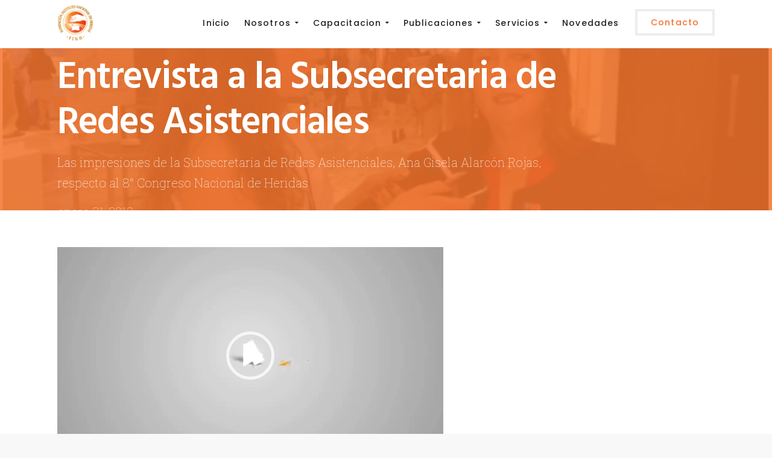

--- FILE ---
content_type: text/html; charset=UTF-8
request_url: https://inheridas.cl/entrevista-la-subsecretaria-redes-asistenciales/
body_size: 21216
content:
<!DOCTYPE html>
<html lang="es">
    <head>
        <meta charset="UTF-8">
		<meta name="viewport" content="width=device-width, initial-scale=1.0">        <link rel="profile" href="https://gmpg.org/xfn/11">
        <link rel="pingback" href="https://inheridas.cl/xmlrpc.php">        
		<meta name='robots' content='index, follow, max-image-preview:large, max-snippet:-1, max-video-preview:-1' />
	<style>img:is([sizes="auto" i], [sizes^="auto," i]) { contain-intrinsic-size: 3000px 1500px }</style>
	
	<!-- This site is optimized with the Yoast SEO plugin v26.7 - https://yoast.com/wordpress/plugins/seo/ -->
	<title>Entrevista a la Subsecretaria de Redes Asistenciales - Fundacion Instituto Nacional de Heridas</title>
	<link rel="canonical" href="https://inheridas.cl/entrevista-la-subsecretaria-redes-asistenciales/" />
	<meta property="og:locale" content="es_ES" />
	<meta property="og:type" content="article" />
	<meta property="og:title" content="Entrevista a la Subsecretaria de Redes Asistenciales - Fundacion Instituto Nacional de Heridas" />
	<meta property="og:url" content="https://inheridas.cl/entrevista-la-subsecretaria-redes-asistenciales/" />
	<meta property="og:site_name" content="Fundacion Instituto Nacional de Heridas" />
	<meta property="article:published_time" content="2018-01-31T14:44:38+00:00" />
	<meta property="article:modified_time" content="2024-10-10T15:16:43+00:00" />
	<meta property="og:image" content="https://inheridas.cl/wp-content/uploads/2018/01/snip_20180131114904.png" />
	<meta property="og:image:width" content="885" />
	<meta property="og:image:height" content="462" />
	<meta property="og:image:type" content="image/png" />
	<meta name="author" content="Gonzalo Espinoza" />
	<meta name="twitter:card" content="summary_large_image" />
	<meta name="twitter:label1" content="Escrito por" />
	<meta name="twitter:data1" content="Gonzalo Espinoza" />
	<meta name="twitter:label2" content="Tiempo de lectura" />
	<meta name="twitter:data2" content="1 minuto" />
	<script type="application/ld+json" class="yoast-schema-graph">{"@context":"https://schema.org","@graph":[{"@type":"Article","@id":"https://inheridas.cl/entrevista-la-subsecretaria-redes-asistenciales/#article","isPartOf":{"@id":"https://inheridas.cl/entrevista-la-subsecretaria-redes-asistenciales/"},"author":{"name":"Gonzalo Espinoza","@id":"https://inheridas.cl/#/schema/person/495158982deabd555d8e2129f858f1b2"},"headline":"Entrevista a la Subsecretaria de Redes Asistenciales","datePublished":"2018-01-31T14:44:38+00:00","dateModified":"2024-10-10T15:16:43+00:00","mainEntityOfPage":{"@id":"https://inheridas.cl/entrevista-la-subsecretaria-redes-asistenciales/"},"wordCount":19,"image":{"@id":"https://inheridas.cl/entrevista-la-subsecretaria-redes-asistenciales/#primaryimage"},"thumbnailUrl":"https://inheridas.cl/wp-content/uploads/2018/01/snip_20180131114904.png","articleSection":["Sin Categoría"],"inLanguage":"es"},{"@type":"WebPage","@id":"https://inheridas.cl/entrevista-la-subsecretaria-redes-asistenciales/","url":"https://inheridas.cl/entrevista-la-subsecretaria-redes-asistenciales/","name":"Entrevista a la Subsecretaria de Redes Asistenciales - Fundacion Instituto Nacional de Heridas","isPartOf":{"@id":"https://inheridas.cl/#website"},"primaryImageOfPage":{"@id":"https://inheridas.cl/entrevista-la-subsecretaria-redes-asistenciales/#primaryimage"},"image":{"@id":"https://inheridas.cl/entrevista-la-subsecretaria-redes-asistenciales/#primaryimage"},"thumbnailUrl":"https://inheridas.cl/wp-content/uploads/2018/01/snip_20180131114904.png","datePublished":"2018-01-31T14:44:38+00:00","dateModified":"2024-10-10T15:16:43+00:00","author":{"@id":"https://inheridas.cl/#/schema/person/495158982deabd555d8e2129f858f1b2"},"breadcrumb":{"@id":"https://inheridas.cl/entrevista-la-subsecretaria-redes-asistenciales/#breadcrumb"},"inLanguage":"es","potentialAction":[{"@type":"ReadAction","target":["https://inheridas.cl/entrevista-la-subsecretaria-redes-asistenciales/"]}]},{"@type":"ImageObject","inLanguage":"es","@id":"https://inheridas.cl/entrevista-la-subsecretaria-redes-asistenciales/#primaryimage","url":"https://inheridas.cl/wp-content/uploads/2018/01/snip_20180131114904.png","contentUrl":"https://inheridas.cl/wp-content/uploads/2018/01/snip_20180131114904.png","width":885,"height":462},{"@type":"BreadcrumbList","@id":"https://inheridas.cl/entrevista-la-subsecretaria-redes-asistenciales/#breadcrumb","itemListElement":[{"@type":"ListItem","position":1,"name":"Portada","item":"https://inheridas.cl/"},{"@type":"ListItem","position":2,"name":"Blog","item":"https://inheridas.cl/blog/"},{"@type":"ListItem","position":3,"name":"Entrevista a la Subsecretaria de Redes Asistenciales"}]},{"@type":"WebSite","@id":"https://inheridas.cl/#website","url":"https://inheridas.cl/","name":"Fundacion Instituto Nacional de Heridas","description":"Curando Heridas, Capacitando para una mejor vida","potentialAction":[{"@type":"SearchAction","target":{"@type":"EntryPoint","urlTemplate":"https://inheridas.cl/?s={search_term_string}"},"query-input":{"@type":"PropertyValueSpecification","valueRequired":true,"valueName":"search_term_string"}}],"inLanguage":"es"},{"@type":"Person","@id":"https://inheridas.cl/#/schema/person/495158982deabd555d8e2129f858f1b2","name":"Gonzalo Espinoza","image":{"@type":"ImageObject","inLanguage":"es","@id":"https://inheridas.cl/#/schema/person/image/","url":"https://secure.gravatar.com/avatar/2398285b9a1e0104f633443127bbd9ebcf093ddd910b6e961eb7776cc0b2e27f?s=96&d=mm&r=g","contentUrl":"https://secure.gravatar.com/avatar/2398285b9a1e0104f633443127bbd9ebcf093ddd910b6e961eb7776cc0b2e27f?s=96&d=mm&r=g","caption":"Gonzalo Espinoza"},"url":"https://inheridas.cl/author/gonzalo/"}]}</script>
	<!-- / Yoast SEO plugin. -->


<link rel='dns-prefetch' href='//www.googletagmanager.com' />
<link rel='dns-prefetch' href='//fonts.googleapis.com' />
<link rel='dns-prefetch' href='//pagead2.googlesyndication.com' />
<link rel='preconnect' href='https://fonts.gstatic.com' crossorigin />
<link rel="alternate" type="application/rss+xml" title="Fundacion Instituto Nacional de Heridas &raquo; Feed" href="https://inheridas.cl/feed/" />
<link rel="alternate" type="application/rss+xml" title="Fundacion Instituto Nacional de Heridas &raquo; Feed de los comentarios" href="https://inheridas.cl/comments/feed/" />
<script type="text/javascript">
/* <![CDATA[ */
window._wpemojiSettings = {"baseUrl":"https:\/\/s.w.org\/images\/core\/emoji\/16.0.1\/72x72\/","ext":".png","svgUrl":"https:\/\/s.w.org\/images\/core\/emoji\/16.0.1\/svg\/","svgExt":".svg","source":{"concatemoji":"https:\/\/inheridas.cl\/wp-includes\/js\/wp-emoji-release.min.js?ver=13fd2ff2bad2ed37617e549453279b98"}};
/*! This file is auto-generated */
!function(s,n){var o,i,e;function c(e){try{var t={supportTests:e,timestamp:(new Date).valueOf()};sessionStorage.setItem(o,JSON.stringify(t))}catch(e){}}function p(e,t,n){e.clearRect(0,0,e.canvas.width,e.canvas.height),e.fillText(t,0,0);var t=new Uint32Array(e.getImageData(0,0,e.canvas.width,e.canvas.height).data),a=(e.clearRect(0,0,e.canvas.width,e.canvas.height),e.fillText(n,0,0),new Uint32Array(e.getImageData(0,0,e.canvas.width,e.canvas.height).data));return t.every(function(e,t){return e===a[t]})}function u(e,t){e.clearRect(0,0,e.canvas.width,e.canvas.height),e.fillText(t,0,0);for(var n=e.getImageData(16,16,1,1),a=0;a<n.data.length;a++)if(0!==n.data[a])return!1;return!0}function f(e,t,n,a){switch(t){case"flag":return n(e,"\ud83c\udff3\ufe0f\u200d\u26a7\ufe0f","\ud83c\udff3\ufe0f\u200b\u26a7\ufe0f")?!1:!n(e,"\ud83c\udde8\ud83c\uddf6","\ud83c\udde8\u200b\ud83c\uddf6")&&!n(e,"\ud83c\udff4\udb40\udc67\udb40\udc62\udb40\udc65\udb40\udc6e\udb40\udc67\udb40\udc7f","\ud83c\udff4\u200b\udb40\udc67\u200b\udb40\udc62\u200b\udb40\udc65\u200b\udb40\udc6e\u200b\udb40\udc67\u200b\udb40\udc7f");case"emoji":return!a(e,"\ud83e\udedf")}return!1}function g(e,t,n,a){var r="undefined"!=typeof WorkerGlobalScope&&self instanceof WorkerGlobalScope?new OffscreenCanvas(300,150):s.createElement("canvas"),o=r.getContext("2d",{willReadFrequently:!0}),i=(o.textBaseline="top",o.font="600 32px Arial",{});return e.forEach(function(e){i[e]=t(o,e,n,a)}),i}function t(e){var t=s.createElement("script");t.src=e,t.defer=!0,s.head.appendChild(t)}"undefined"!=typeof Promise&&(o="wpEmojiSettingsSupports",i=["flag","emoji"],n.supports={everything:!0,everythingExceptFlag:!0},e=new Promise(function(e){s.addEventListener("DOMContentLoaded",e,{once:!0})}),new Promise(function(t){var n=function(){try{var e=JSON.parse(sessionStorage.getItem(o));if("object"==typeof e&&"number"==typeof e.timestamp&&(new Date).valueOf()<e.timestamp+604800&&"object"==typeof e.supportTests)return e.supportTests}catch(e){}return null}();if(!n){if("undefined"!=typeof Worker&&"undefined"!=typeof OffscreenCanvas&&"undefined"!=typeof URL&&URL.createObjectURL&&"undefined"!=typeof Blob)try{var e="postMessage("+g.toString()+"("+[JSON.stringify(i),f.toString(),p.toString(),u.toString()].join(",")+"));",a=new Blob([e],{type:"text/javascript"}),r=new Worker(URL.createObjectURL(a),{name:"wpTestEmojiSupports"});return void(r.onmessage=function(e){c(n=e.data),r.terminate(),t(n)})}catch(e){}c(n=g(i,f,p,u))}t(n)}).then(function(e){for(var t in e)n.supports[t]=e[t],n.supports.everything=n.supports.everything&&n.supports[t],"flag"!==t&&(n.supports.everythingExceptFlag=n.supports.everythingExceptFlag&&n.supports[t]);n.supports.everythingExceptFlag=n.supports.everythingExceptFlag&&!n.supports.flag,n.DOMReady=!1,n.readyCallback=function(){n.DOMReady=!0}}).then(function(){return e}).then(function(){var e;n.supports.everything||(n.readyCallback(),(e=n.source||{}).concatemoji?t(e.concatemoji):e.wpemoji&&e.twemoji&&(t(e.twemoji),t(e.wpemoji)))}))}((window,document),window._wpemojiSettings);
/* ]]> */
</script>
<link rel='stylesheet' id='gs-swiper-css' href='https://inheridas.cl/wp-content/plugins/gs-logo-slider/assets/libs/swiper-js/swiper.min.css?ver=3.8.1' type='text/css' media='all' />
<link rel='stylesheet' id='gs-tippyjs-css' href='https://inheridas.cl/wp-content/plugins/gs-logo-slider/assets/libs/tippyjs/tippy.css?ver=3.8.1' type='text/css' media='all' />
<link rel='stylesheet' id='gs-logo-public-css' href='https://inheridas.cl/wp-content/plugins/gs-logo-slider/assets/css/gs-logo.min.css?ver=3.8.1' type='text/css' media='all' />
<link rel='stylesheet' id='mec-select2-style-css' href='https://inheridas.cl/wp-content/plugins/modern-events-calendar-lite/assets/packages/select2/select2.min.css?ver=7.29.0' type='text/css' media='all' />
<link rel='stylesheet' id='mec-font-icons-css' href='https://inheridas.cl/wp-content/plugins/modern-events-calendar-lite/assets/css/iconfonts.css?ver=7.29.0' type='text/css' media='all' />
<link rel='stylesheet' id='mec-frontend-style-css' href='https://inheridas.cl/wp-content/plugins/modern-events-calendar-lite/assets/css/frontend.min.css?ver=7.29.0' type='text/css' media='all' />
<link rel='stylesheet' id='mec-tooltip-style-css' href='https://inheridas.cl/wp-content/plugins/modern-events-calendar-lite/assets/packages/tooltip/tooltip.css?ver=7.29.0' type='text/css' media='all' />
<link rel='stylesheet' id='mec-tooltip-shadow-style-css' href='https://inheridas.cl/wp-content/plugins/modern-events-calendar-lite/assets/packages/tooltip/tooltipster-sideTip-shadow.min.css?ver=7.29.0' type='text/css' media='all' />
<link rel='stylesheet' id='featherlight-css' href='https://inheridas.cl/wp-content/plugins/modern-events-calendar-lite/assets/packages/featherlight/featherlight.css?ver=7.29.0' type='text/css' media='all' />
<link rel='stylesheet' id='mec-google-fonts-css' href='//fonts.googleapis.com/css?family=Montserrat%3A400%2C700%7CRoboto%3A100%2C300%2C400%2C700&#038;ver=7.29.0' type='text/css' media='all' />
<link rel='stylesheet' id='mec-lity-style-css' href='https://inheridas.cl/wp-content/plugins/modern-events-calendar-lite/assets/packages/lity/lity.min.css?ver=7.29.0' type='text/css' media='all' />
<link rel='stylesheet' id='mec-general-calendar-style-css' href='https://inheridas.cl/wp-content/plugins/modern-events-calendar-lite/assets/css/mec-general-calendar.css?ver=7.29.0' type='text/css' media='all' />
<style id='wp-emoji-styles-inline-css' type='text/css'>

	img.wp-smiley, img.emoji {
		display: inline !important;
		border: none !important;
		box-shadow: none !important;
		height: 1em !important;
		width: 1em !important;
		margin: 0 0.07em !important;
		vertical-align: -0.1em !important;
		background: none !important;
		padding: 0 !important;
	}
</style>
<link rel='stylesheet' id='wp-block-library-css' href='https://inheridas.cl/wp-includes/css/dist/block-library/style.min.css?ver=13fd2ff2bad2ed37617e549453279b98' type='text/css' media='all' />
<style id='classic-theme-styles-inline-css' type='text/css'>
/*! This file is auto-generated */
.wp-block-button__link{color:#fff;background-color:#32373c;border-radius:9999px;box-shadow:none;text-decoration:none;padding:calc(.667em + 2px) calc(1.333em + 2px);font-size:1.125em}.wp-block-file__button{background:#32373c;color:#fff;text-decoration:none}
</style>
<style id='global-styles-inline-css' type='text/css'>
:root{--wp--preset--aspect-ratio--square: 1;--wp--preset--aspect-ratio--4-3: 4/3;--wp--preset--aspect-ratio--3-4: 3/4;--wp--preset--aspect-ratio--3-2: 3/2;--wp--preset--aspect-ratio--2-3: 2/3;--wp--preset--aspect-ratio--16-9: 16/9;--wp--preset--aspect-ratio--9-16: 9/16;--wp--preset--color--black: #000000;--wp--preset--color--cyan-bluish-gray: #abb8c3;--wp--preset--color--white: #ffffff;--wp--preset--color--pale-pink: #f78da7;--wp--preset--color--vivid-red: #cf2e2e;--wp--preset--color--luminous-vivid-orange: #ff6900;--wp--preset--color--luminous-vivid-amber: #fcb900;--wp--preset--color--light-green-cyan: #7bdcb5;--wp--preset--color--vivid-green-cyan: #00d084;--wp--preset--color--pale-cyan-blue: #8ed1fc;--wp--preset--color--vivid-cyan-blue: #0693e3;--wp--preset--color--vivid-purple: #9b51e0;--wp--preset--gradient--vivid-cyan-blue-to-vivid-purple: linear-gradient(135deg,rgba(6,147,227,1) 0%,rgb(155,81,224) 100%);--wp--preset--gradient--light-green-cyan-to-vivid-green-cyan: linear-gradient(135deg,rgb(122,220,180) 0%,rgb(0,208,130) 100%);--wp--preset--gradient--luminous-vivid-amber-to-luminous-vivid-orange: linear-gradient(135deg,rgba(252,185,0,1) 0%,rgba(255,105,0,1) 100%);--wp--preset--gradient--luminous-vivid-orange-to-vivid-red: linear-gradient(135deg,rgba(255,105,0,1) 0%,rgb(207,46,46) 100%);--wp--preset--gradient--very-light-gray-to-cyan-bluish-gray: linear-gradient(135deg,rgb(238,238,238) 0%,rgb(169,184,195) 100%);--wp--preset--gradient--cool-to-warm-spectrum: linear-gradient(135deg,rgb(74,234,220) 0%,rgb(151,120,209) 20%,rgb(207,42,186) 40%,rgb(238,44,130) 60%,rgb(251,105,98) 80%,rgb(254,248,76) 100%);--wp--preset--gradient--blush-light-purple: linear-gradient(135deg,rgb(255,206,236) 0%,rgb(152,150,240) 100%);--wp--preset--gradient--blush-bordeaux: linear-gradient(135deg,rgb(254,205,165) 0%,rgb(254,45,45) 50%,rgb(107,0,62) 100%);--wp--preset--gradient--luminous-dusk: linear-gradient(135deg,rgb(255,203,112) 0%,rgb(199,81,192) 50%,rgb(65,88,208) 100%);--wp--preset--gradient--pale-ocean: linear-gradient(135deg,rgb(255,245,203) 0%,rgb(182,227,212) 50%,rgb(51,167,181) 100%);--wp--preset--gradient--electric-grass: linear-gradient(135deg,rgb(202,248,128) 0%,rgb(113,206,126) 100%);--wp--preset--gradient--midnight: linear-gradient(135deg,rgb(2,3,129) 0%,rgb(40,116,252) 100%);--wp--preset--font-size--small: 13px;--wp--preset--font-size--medium: 20px;--wp--preset--font-size--large: 36px;--wp--preset--font-size--x-large: 42px;--wp--preset--spacing--20: 0.44rem;--wp--preset--spacing--30: 0.67rem;--wp--preset--spacing--40: 1rem;--wp--preset--spacing--50: 1.5rem;--wp--preset--spacing--60: 2.25rem;--wp--preset--spacing--70: 3.38rem;--wp--preset--spacing--80: 5.06rem;--wp--preset--shadow--natural: 6px 6px 9px rgba(0, 0, 0, 0.2);--wp--preset--shadow--deep: 12px 12px 50px rgba(0, 0, 0, 0.4);--wp--preset--shadow--sharp: 6px 6px 0px rgba(0, 0, 0, 0.2);--wp--preset--shadow--outlined: 6px 6px 0px -3px rgba(255, 255, 255, 1), 6px 6px rgba(0, 0, 0, 1);--wp--preset--shadow--crisp: 6px 6px 0px rgba(0, 0, 0, 1);}:where(.is-layout-flex){gap: 0.5em;}:where(.is-layout-grid){gap: 0.5em;}body .is-layout-flex{display: flex;}.is-layout-flex{flex-wrap: wrap;align-items: center;}.is-layout-flex > :is(*, div){margin: 0;}body .is-layout-grid{display: grid;}.is-layout-grid > :is(*, div){margin: 0;}:where(.wp-block-columns.is-layout-flex){gap: 2em;}:where(.wp-block-columns.is-layout-grid){gap: 2em;}:where(.wp-block-post-template.is-layout-flex){gap: 1.25em;}:where(.wp-block-post-template.is-layout-grid){gap: 1.25em;}.has-black-color{color: var(--wp--preset--color--black) !important;}.has-cyan-bluish-gray-color{color: var(--wp--preset--color--cyan-bluish-gray) !important;}.has-white-color{color: var(--wp--preset--color--white) !important;}.has-pale-pink-color{color: var(--wp--preset--color--pale-pink) !important;}.has-vivid-red-color{color: var(--wp--preset--color--vivid-red) !important;}.has-luminous-vivid-orange-color{color: var(--wp--preset--color--luminous-vivid-orange) !important;}.has-luminous-vivid-amber-color{color: var(--wp--preset--color--luminous-vivid-amber) !important;}.has-light-green-cyan-color{color: var(--wp--preset--color--light-green-cyan) !important;}.has-vivid-green-cyan-color{color: var(--wp--preset--color--vivid-green-cyan) !important;}.has-pale-cyan-blue-color{color: var(--wp--preset--color--pale-cyan-blue) !important;}.has-vivid-cyan-blue-color{color: var(--wp--preset--color--vivid-cyan-blue) !important;}.has-vivid-purple-color{color: var(--wp--preset--color--vivid-purple) !important;}.has-black-background-color{background-color: var(--wp--preset--color--black) !important;}.has-cyan-bluish-gray-background-color{background-color: var(--wp--preset--color--cyan-bluish-gray) !important;}.has-white-background-color{background-color: var(--wp--preset--color--white) !important;}.has-pale-pink-background-color{background-color: var(--wp--preset--color--pale-pink) !important;}.has-vivid-red-background-color{background-color: var(--wp--preset--color--vivid-red) !important;}.has-luminous-vivid-orange-background-color{background-color: var(--wp--preset--color--luminous-vivid-orange) !important;}.has-luminous-vivid-amber-background-color{background-color: var(--wp--preset--color--luminous-vivid-amber) !important;}.has-light-green-cyan-background-color{background-color: var(--wp--preset--color--light-green-cyan) !important;}.has-vivid-green-cyan-background-color{background-color: var(--wp--preset--color--vivid-green-cyan) !important;}.has-pale-cyan-blue-background-color{background-color: var(--wp--preset--color--pale-cyan-blue) !important;}.has-vivid-cyan-blue-background-color{background-color: var(--wp--preset--color--vivid-cyan-blue) !important;}.has-vivid-purple-background-color{background-color: var(--wp--preset--color--vivid-purple) !important;}.has-black-border-color{border-color: var(--wp--preset--color--black) !important;}.has-cyan-bluish-gray-border-color{border-color: var(--wp--preset--color--cyan-bluish-gray) !important;}.has-white-border-color{border-color: var(--wp--preset--color--white) !important;}.has-pale-pink-border-color{border-color: var(--wp--preset--color--pale-pink) !important;}.has-vivid-red-border-color{border-color: var(--wp--preset--color--vivid-red) !important;}.has-luminous-vivid-orange-border-color{border-color: var(--wp--preset--color--luminous-vivid-orange) !important;}.has-luminous-vivid-amber-border-color{border-color: var(--wp--preset--color--luminous-vivid-amber) !important;}.has-light-green-cyan-border-color{border-color: var(--wp--preset--color--light-green-cyan) !important;}.has-vivid-green-cyan-border-color{border-color: var(--wp--preset--color--vivid-green-cyan) !important;}.has-pale-cyan-blue-border-color{border-color: var(--wp--preset--color--pale-cyan-blue) !important;}.has-vivid-cyan-blue-border-color{border-color: var(--wp--preset--color--vivid-cyan-blue) !important;}.has-vivid-purple-border-color{border-color: var(--wp--preset--color--vivid-purple) !important;}.has-vivid-cyan-blue-to-vivid-purple-gradient-background{background: var(--wp--preset--gradient--vivid-cyan-blue-to-vivid-purple) !important;}.has-light-green-cyan-to-vivid-green-cyan-gradient-background{background: var(--wp--preset--gradient--light-green-cyan-to-vivid-green-cyan) !important;}.has-luminous-vivid-amber-to-luminous-vivid-orange-gradient-background{background: var(--wp--preset--gradient--luminous-vivid-amber-to-luminous-vivid-orange) !important;}.has-luminous-vivid-orange-to-vivid-red-gradient-background{background: var(--wp--preset--gradient--luminous-vivid-orange-to-vivid-red) !important;}.has-very-light-gray-to-cyan-bluish-gray-gradient-background{background: var(--wp--preset--gradient--very-light-gray-to-cyan-bluish-gray) !important;}.has-cool-to-warm-spectrum-gradient-background{background: var(--wp--preset--gradient--cool-to-warm-spectrum) !important;}.has-blush-light-purple-gradient-background{background: var(--wp--preset--gradient--blush-light-purple) !important;}.has-blush-bordeaux-gradient-background{background: var(--wp--preset--gradient--blush-bordeaux) !important;}.has-luminous-dusk-gradient-background{background: var(--wp--preset--gradient--luminous-dusk) !important;}.has-pale-ocean-gradient-background{background: var(--wp--preset--gradient--pale-ocean) !important;}.has-electric-grass-gradient-background{background: var(--wp--preset--gradient--electric-grass) !important;}.has-midnight-gradient-background{background: var(--wp--preset--gradient--midnight) !important;}.has-small-font-size{font-size: var(--wp--preset--font-size--small) !important;}.has-medium-font-size{font-size: var(--wp--preset--font-size--medium) !important;}.has-large-font-size{font-size: var(--wp--preset--font-size--large) !important;}.has-x-large-font-size{font-size: var(--wp--preset--font-size--x-large) !important;}
:where(.wp-block-post-template.is-layout-flex){gap: 1.25em;}:where(.wp-block-post-template.is-layout-grid){gap: 1.25em;}
:where(.wp-block-columns.is-layout-flex){gap: 2em;}:where(.wp-block-columns.is-layout-grid){gap: 2em;}
:root :where(.wp-block-pullquote){font-size: 1.5em;line-height: 1.6;}
</style>
<link rel='stylesheet' id='select2-css' href='https://inheridas.cl/wp-content/plugins/beautiful-taxonomy-filters/public/css/select2.min.css?ver=2.4.3' type='text/css' media='all' />
<link rel='stylesheet' id='beautiful-taxonomy-filters-basic-css' href='https://inheridas.cl/wp-content/plugins/beautiful-taxonomy-filters/public/css/beautiful-taxonomy-filters-base.min.css?ver=2.4.3' type='text/css' media='all' />
<link rel='stylesheet' id='beautiful-taxonomy-filters-css' href='https://inheridas.cl/wp-content/plugins/beautiful-taxonomy-filters/public/css/beautiful-taxonomy-filters-light-material.min.css?ver=2.4.3' type='text/css' media='all' />
<link rel='stylesheet' id='woocommerce-layout-css' href='https://inheridas.cl/wp-content/plugins/woocommerce/assets/css/woocommerce-layout.css?ver=10.4.3' type='text/css' media='all' />
<link rel='stylesheet' id='woocommerce-smallscreen-css' href='https://inheridas.cl/wp-content/plugins/woocommerce/assets/css/woocommerce-smallscreen.css?ver=10.4.3' type='text/css' media='only screen and (max-width: 768px)' />
<link rel='stylesheet' id='woocommerce-general-css' href='https://inheridas.cl/wp-content/plugins/woocommerce/assets/css/woocommerce.css?ver=10.4.3' type='text/css' media='all' />
<style id='woocommerce-inline-inline-css' type='text/css'>
.woocommerce form .form-row .required { visibility: visible; }
</style>
<link rel='stylesheet' id='wp-event-manager-frontend-css' href='https://inheridas.cl/wp-content/plugins/wp-event-manager/assets/css/frontend.min.css?ver=13fd2ff2bad2ed37617e549453279b98' type='text/css' media='all' />
<link rel='stylesheet' id='wp-event-manager-jquery-ui-css-css' href='https://inheridas.cl/wp-content/plugins/wp-event-manager/assets/js/jquery-ui/jquery-ui.css?ver=13fd2ff2bad2ed37617e549453279b98' type='text/css' media='all' />
<link rel='stylesheet' id='wp-event-manager-jquery-timepicker-css-css' href='https://inheridas.cl/wp-content/plugins/wp-event-manager/assets/js/jquery-timepicker/jquery.timepicker.min.css?ver=13fd2ff2bad2ed37617e549453279b98' type='text/css' media='all' />
<link rel='stylesheet' id='wp-event-manager-grid-style-css' href='https://inheridas.cl/wp-content/plugins/wp-event-manager/assets/css/wpem-grid.min.css?ver=13fd2ff2bad2ed37617e549453279b98' type='text/css' media='all' />
<link rel='stylesheet' id='wp-event-manager-font-style-css' href='https://inheridas.cl/wp-content/plugins/wp-event-manager/assets/fonts/style.css?ver=13fd2ff2bad2ed37617e549453279b98' type='text/css' media='all' />
<link rel='stylesheet' id='successcommercegurus-style-css' href='https://inheridas.cl/wp-content/themes/inheridas/style.css?ver=13fd2ff2bad2ed37617e549453279b98' type='text/css' media='all' />
<link rel='stylesheet' id='font-awesome-css' href='https://inheridas.cl/wp-content/plugins/js_composer/assets/lib/bower/font-awesome/css/font-awesome.min.css?ver=6.0.2' type='text/css' media='all' />
<link rel='stylesheet' id='ionicons-css' href='https://inheridas.cl/wp-content/themes/inheridas/css/ionicons.css?ver=13fd2ff2bad2ed37617e549453279b98' type='text/css' media='all' />
<link rel='stylesheet' id='animate-css' href='https://inheridas.cl/wp-content/plugins/post-grid/assets/css/animate.min.css?ver=13fd2ff2bad2ed37617e549453279b98' type='text/css' media='all' />
<link rel='stylesheet' id='bootstrap-css' href='https://inheridas.cl/wp-content/themes/inheridas/inc/core/bootstrap/dist/css/bootstrap.min.css?ver=13fd2ff2bad2ed37617e549453279b98' type='text/css' media='all' />
<link rel='stylesheet' id='successcommercegurus-commercegurus-css' href='https://inheridas.cl/wp-content/themes/inheridas/css/commercegurus.css?ver=13fd2ff2bad2ed37617e549453279b98' type='text/css' media='all' />
<style id='successcommercegurus-commercegurus-inline-css' type='text/css'>

            .cg-hero-bg {
                background-image: url( https://inheridas.cl/wp-content/uploads/2018/01/snip_20180131114904.png );
            }
 			.header-wrapper .overlay {
			    background-image: linear-gradient(to right, #f37229 0%, #f37229 100%);
			}
        
</style>
<link rel='stylesheet' id='successcommercegurus-responsive-css' href='https://inheridas.cl/wp-content/themes/inheridas/css/responsive.css?ver=13fd2ff2bad2ed37617e549453279b98' type='text/css' media='all' />
<link rel='stylesheet' id='dflip-style-css' href='https://inheridas.cl/wp-content/plugins/3d-flipbook-dflip-lite/assets/css/dflip.min.css?ver=2.4.20' type='text/css' media='all' />
<!--[if lt IE 9]>
<link rel='stylesheet' id='vc_lte_ie9-css' href='https://inheridas.cl/wp-content/plugins/js_composer/assets/css/vc_lte_ie9.min.css?ver=6.0.2' type='text/css' media='screen' />
<![endif]-->
<link rel="preload" as="style" href="https://fonts.googleapis.com/css?family=Poppins:100,200,300,400,500,600,700,800,900,100italic,200italic,300italic,400italic,500italic,600italic,700italic,800italic,900italic%7CHind:300,400,500,600,700%7CRoboto%20Slab:100,200,300,400,500,600,700,800,900&#038;display=swap&#038;ver=1739227022" /><link rel="stylesheet" href="https://fonts.googleapis.com/css?family=Poppins:100,200,300,400,500,600,700,800,900,100italic,200italic,300italic,400italic,500italic,600italic,700italic,800italic,900italic%7CHind:300,400,500,600,700%7CRoboto%20Slab:100,200,300,400,500,600,700,800,900&#038;display=swap&#038;ver=1739227022" media="print" onload="this.media='all'"><noscript><link rel="stylesheet" href="https://fonts.googleapis.com/css?family=Poppins:100,200,300,400,500,600,700,800,900,100italic,200italic,300italic,400italic,500italic,600italic,700italic,800italic,900italic%7CHind:300,400,500,600,700%7CRoboto%20Slab:100,200,300,400,500,600,700,800,900&#038;display=swap&#038;ver=1739227022" /></noscript><link rel='stylesheet' id='masteriyo-public-css' href='https://inheridas.cl/wp-content/plugins/learning-management-system/assets/css/public.css?ver=2.1.4' type='text/css' media='all' />
<style id='masteriyo-public-inline-css' type='text/css'>

      :root {
		    --masteriyo-color-primary: #4584FF ;
        --masteriyo-color-primary-light: #59abff;
        --masteriyo-color-primary-dark: #417df2;
        --masteriyo-color-btn-blue-hover: #59abff;
				--masteriyo-button-primary: #4584FF;
				--masteriyo-button-primary-hover: #1262FF;
      }
    

				// .masteriyo-btn.masteriyo-btn-primary {
				// 	background-color: #4584FF;
				// 	border-color: #4584FF
				// }

				:root {
					--masteriyo-color-btn-blue-hover: #59abff;
				}
			
</style>
<link rel='stylesheet' id='dashicons-css' href='https://inheridas.cl/wp-includes/css/dashicons.min.css?ver=13fd2ff2bad2ed37617e549453279b98' type='text/css' media='all' />
<!--n2css--><!--n2js--><script type="text/javascript" src="https://inheridas.cl/wp-includes/js/jquery/jquery.min.js?ver=3.7.1" id="jquery-core-js"></script>
<script type="text/javascript" src="https://inheridas.cl/wp-includes/js/jquery/jquery-migrate.min.js?ver=3.4.1" id="jquery-migrate-js"></script>
<script type="text/javascript" src="https://inheridas.cl/wp-content/plugins/woocommerce/assets/js/jquery-blockui/jquery.blockUI.min.js?ver=2.7.0-wc.10.4.3" id="wc-jquery-blockui-js" data-wp-strategy="defer"></script>
<script type="text/javascript" id="wc-add-to-cart-js-extra">
/* <![CDATA[ */
var wc_add_to_cart_params = {"ajax_url":"\/wp-admin\/admin-ajax.php","wc_ajax_url":"\/?wc-ajax=%%endpoint%%","i18n_view_cart":"Ver carrito","cart_url":"https:\/\/inheridas.cl\/carrito\/","is_cart":"","cart_redirect_after_add":"yes"};
/* ]]> */
</script>
<script type="text/javascript" src="https://inheridas.cl/wp-content/plugins/woocommerce/assets/js/frontend/add-to-cart.min.js?ver=10.4.3" id="wc-add-to-cart-js" data-wp-strategy="defer"></script>
<script type="text/javascript" src="https://inheridas.cl/wp-content/plugins/woocommerce/assets/js/js-cookie/js.cookie.min.js?ver=2.1.4-wc.10.4.3" id="wc-js-cookie-js" defer="defer" data-wp-strategy="defer"></script>
<script type="text/javascript" id="woocommerce-js-extra">
/* <![CDATA[ */
var woocommerce_params = {"ajax_url":"\/wp-admin\/admin-ajax.php","wc_ajax_url":"\/?wc-ajax=%%endpoint%%","i18n_password_show":"Mostrar contrase\u00f1a","i18n_password_hide":"Ocultar contrase\u00f1a"};
/* ]]> */
</script>
<script type="text/javascript" src="https://inheridas.cl/wp-content/plugins/woocommerce/assets/js/frontend/woocommerce.min.js?ver=10.4.3" id="woocommerce-js" defer="defer" data-wp-strategy="defer"></script>
<script type="text/javascript" src="https://inheridas.cl/wp-content/plugins/js_composer/assets/js/vendors/woocommerce-add-to-cart.js?ver=6.0.2" id="vc_woocommerce-add-to-cart-js-js"></script>
<script type="text/javascript" src="https://inheridas.cl/wp-content/themes/inheridas/js/src/cond/owl.carousel.min.js?ver=13fd2ff2bad2ed37617e549453279b98" id="owlcarousel-js"></script>
<script type="text/javascript" src="https://inheridas.cl/wp-content/themes/inheridas/js/src/cond/modernizr.js?ver=13fd2ff2bad2ed37617e549453279b98" id="successcommercegurus_modernizr_custom-js"></script>
<script type="text/javascript" src="https://inheridas.cl/wp-content/themes/inheridas/js/src/cond/scrollfix.js?ver=13fd2ff2bad2ed37617e549453279b98" id="successcommercegurus_scrollfix-js"></script>

<!-- Fragmento de código de la etiqueta de Google (gtag.js) añadida por Site Kit -->
<!-- Fragmento de código de Google Analytics añadido por Site Kit -->
<script type="text/javascript" src="https://www.googletagmanager.com/gtag/js?id=GT-KDTSNP8" id="google_gtagjs-js" async></script>
<script type="text/javascript" id="google_gtagjs-js-after">
/* <![CDATA[ */
window.dataLayer = window.dataLayer || [];function gtag(){dataLayer.push(arguments);}
gtag("set","linker",{"domains":["inheridas.cl"]});
gtag("js", new Date());
gtag("set", "developer_id.dZTNiMT", true);
gtag("config", "GT-KDTSNP8");
/* ]]> */
</script>
<link rel="https://api.w.org/" href="https://inheridas.cl/wp-json/" /><link rel="alternate" title="JSON" type="application/json" href="https://inheridas.cl/wp-json/wp/v2/posts/73779" /><link rel="EditURI" type="application/rsd+xml" title="RSD" href="https://inheridas.cl/xmlrpc.php?rsd" />

<link rel='shortlink' href='https://inheridas.cl/?p=73779' />
<link rel="alternate" title="oEmbed (JSON)" type="application/json+oembed" href="https://inheridas.cl/wp-json/oembed/1.0/embed?url=https%3A%2F%2Finheridas.cl%2Fentrevista-la-subsecretaria-redes-asistenciales%2F" />
<link rel="alternate" title="oEmbed (XML)" type="text/xml+oembed" href="https://inheridas.cl/wp-json/oembed/1.0/embed?url=https%3A%2F%2Finheridas.cl%2Fentrevista-la-subsecretaria-redes-asistenciales%2F&#038;format=xml" />
<meta name="generator" content="Redux 4.5.10" /><meta name="generator" content="Site Kit by Google 1.170.0" />	<noscript><style>.woocommerce-product-gallery{ opacity: 1 !important; }</style></noscript>
	
<!-- Metaetiquetas de Google AdSense añadidas por Site Kit -->
<meta name="google-adsense-platform-account" content="ca-host-pub-2644536267352236">
<meta name="google-adsense-platform-domain" content="sitekit.withgoogle.com">
<!-- Acabar con las metaetiquetas de Google AdSense añadidas por Site Kit -->
<meta name="generator" content="Powered by WPBakery Page Builder - drag and drop page builder for WordPress."/>
<!-- Google Tag Manager (noscript) -->
<noscript><iframe src="https://www.googletagmanager.com/ns.html?id=GTM-P4TWT98"
height="0" width="0" style="display:none;visibility:hidden"></iframe></noscript>
<!-- End Google Tag Manager (noscript) --><!-- Google Tag Manager -->
<script>(function(w,d,s,l,i){w[l]=w[l]||[];w[l].push({'gtm.start':
new Date().getTime(),event:'gtm.js'});var f=d.getElementsByTagName(s)[0],
j=d.createElement(s),dl=l!='dataLayer'?'&l='+l:'';j.async=true;j.src=
'https://www.googletagmanager.com/gtm.js?id='+i+dl;f.parentNode.insertBefore(j,f);
})(window,document,'script','dataLayer','GTM-P4TWT98');</script>
<!-- End Google Tag Manager -->
<!-- Fragmento de código de Google Adsense añadido por Site Kit -->
<script type="text/javascript" async="async" src="https://pagead2.googlesyndication.com/pagead/js/adsbygoogle.js?client=ca-pub-6062629436266043&amp;host=ca-host-pub-2644536267352236" crossorigin="anonymous"></script>

<!-- Final del fragmento de código de Google Adsense añadido por Site Kit -->
<link rel="icon" href="https://inheridas.cl/wp-content/uploads/2021/04/cropped-nuevologo2-1-32x32.png" sizes="32x32" />
<link rel="icon" href="https://inheridas.cl/wp-content/uploads/2021/04/cropped-nuevologo2-1-192x192.png" sizes="192x192" />
<link rel="apple-touch-icon" href="https://inheridas.cl/wp-content/uploads/2021/04/cropped-nuevologo2-1-180x180.png" />
<meta name="msapplication-TileImage" content="https://inheridas.cl/wp-content/uploads/2021/04/cropped-nuevologo2-1-270x270.png" />

	<style type="text/css">

		
			.cg-header-fixed .menu > li.menu-full-width .cg-submenu-ddown .container > ul > li > a:hover, 
			.cg-primary-menu .menu > li.menu-full-width .cg-submenu-ddown .container > ul > li > a:hover 
			{
				color: #999999;
			}
		
					body .cg-primary-menu .menu > li .cg-submenu-ddown .container > ul > li > a:hover,
			.cg-primary-menu .menu > li .cg-submenu-ddown .container > ul .menu-item-has-children .cg-submenu ul > li > a:hover, .cg-primary-menu .menu > li.menu-full-width .cg-submenu-ddown .container > ul .menu-item-has-children .cg-submenu li a:hover,
			.cg-primary-menu .menu > li.menu-item-language ul.sub-menu li a:hover,
			body .menu > li.menu-full-width .cg-submenu-ddown li p a {
				color: #ffffff; 
			}

		
					body .cg-primary-menu.cg-primary-menu-left .menu > li.menu-full-width .cg-submenu-ddown li p,
			.cg-primary-menu .menu > li.menu-full-width .cg-submenu-ddown .container > ul .menu-item-has-children .cg-submenu li a,
			.menu > li.menu-full-width .cg-submenu-ddown h2,
			.menu > li.menu-full-width .cg-submenu-ddown h3,
			.menu > li.menu-full-width .cg-submenu-ddown h4,
			.menu > li.menu-full-width .cg-submenu-ddown h5,
			.menu > li.menu-full-width .cg-submenu-ddown h6,
			.menu > li.menu-full-width .cg-submenu-ddown h6 a
			{
				color: #999999; 
			}

		
		
			.menu > li.menu-full-width .cg-submenu-ddown, .menu > li .cg-submenu-ddown, 
			.cg-primary-menu .menu > li .cg-submenu-ddown .container > ul .menu-item-has-children .cg-submenu, .cg-primary-menu .menu > li.menu-item-language ul.sub-menu {
				background-color: #222222; 
			}

			.cg-primary-menu .menu > li.menu-item-has-children > a:before {
				border-color: transparent transparent #222222 transparent;
			}


		
					body {
				background-color: #f8f8f8; 
			}

		
		
		
		
		
					#main-wrapper, 
			body.boxed #main-wrapper,
			#cg-page-wrap,
			.page-container {
				background-color: #ffffff; 
			}
		
		
			#top,
			.new.menu-item a:after, 
			#secondary:before,
			.bttn:before, .cg-product-cta .button:before, 
			.slider .cg-product-cta .button:before, 
			.widget_shopping_cart_content p.buttons a.button:before,
			.faqs-reviews .accordionButton .icon-plus:before, 
			.content-area ul.bullets li:before,
			.container .mejs-controls .mejs-time-rail .mejs-time-current,
			.wpb_toggle:before, h4.wpb_toggle:before,
			#filters button.is-checked,
			.first-footer ul.list li:before,
			.tipr_content,
			.navbar-toggle .icon-bar,
			#calendar_wrap caption,
			.subfooter #mc_signup_submit,
			.container .wpb_accordion .wpb_accordion_wrapper .wpb_accordion_header.ui-accordion-header-active,
			.page-numbers li span.current,
			.page-numbers li a:hover,
			.product-category-description,
			.nav-slit h3,
			.cg-folio-thumb,
			.cg-folio-button,
			.cg-extra-product-options li a:after,
			.post-tags a:hover, 
			.content-area footer.entry-meta a:after,
			body .flex-direction-nav a,
			body.single-post .content-area footer.entry-meta a:after,
			.content-area .medium-blog footer.entry-meta a:after,
			.container #mc_signup_submit,
			.cg-overlay-feature .cg-copy span.subtitle strong,
			.cg-overlay-slideup:hover .cg-copy,
			.woocommerce .widget_price_filter .price_slider_wrapper .ui-widget-content,
			.woocommerce a.button.alt,
			.woocommerce a.button.alt:hover,
			.widget_pages ul li:before, 
			.widget_meta ul li:before, 
			.widget_archive ul li:before, 
			.widget_categories ul li:before, 
			.widget_nav_menu ul li:before,
			.woocommerce button.button.alt,
			.woocommerce button.button.alt:hover,
			.woocommerce input.button.alt,
			.woocommerce input.button.alt:hover

			{
				background-color: #f37229; 
			}

			.page-numbers li span.current,
			ul.tiny-cart li ul.cart_list li.buttons .button.checkout,
			.page-numbers li a:hover, 
			.page-numbers li span.current,
			.page-numbers li span.current:hover,
			.content-area .blog-pagination ul li a:hover,
			.page-numbers li a:hover,
			.blog-pagination ul li.active a,
			.vc_read_more,
			body .wpb_teaser_grid .categories_filter li a:hover, 
			.owl-theme .owl-controls .owl-page.active span, 
			.owl-theme .owl-controls.clickable .owl-page:hover span,
			.woocommerce-page .container .cart-collaterals a.button,
			.container .wpb_content_element .wpb_tabs_nav li.ui-tabs-active a,
			.order-wrap,
			.cg-product-cta .button:hover,
			.slider .cg-product-cta .button:hover,
			.widget_shopping_cart_content p.buttons a.button.checkout,
			body.home .wpb_text_column p a.more-link:hover,
			.woocommerce-message,
			.up-sells-bottom h2 span,
			.content-area .up-sells-bottom h2 span,
			.related h2 span,
			.content-area .related h2 span,
			.cross-sells h2 span,
			.woocommerce-page .content-area form .coupon h3 span,
			body .vc_tta.vc_general.vc_tta-color-white .vc_tta-tab.vc_active span,
			body.error404 .content-area a.btn,
			body .flexslider,
			body.woocommerce-page ul.products li.product a:hover img,
			.cg-primary-menu .menu > li:hover,
			.content-area h5 a,
			#secondary .advanced-sidebar-menu ul > li.current_page_item,
			.vc_tta-color-white.vc_tta-style-flat .vc_active .vc_tta-panel-heading .vc_tta-controls-icon:before

			{
				border-color: #f37229;
			}

			.post-tags a:hover:before,
			.cat-links a:hover:before,
			.tags-links a:hover:before {
				border-right-color: #f37229;
			}

			.container .wpb_content_element .wpb_tabs_nav li.ui-tabs-active a:before {
				border-top-color: #f37229;
			}

			a,
			body.bbpress button,
			body .below-main-content .button a,
			.content-area ul.display-posts-listing li a.title,
			.content-area h5 a,
			.content-area h4.tick:before,
			body .entry-content a.more-link,
			.blog-pagination ul li.active a,
			body #respond input#submit,
			body .wpcf7-form input[type="submit"],
			body .content-area a.main-button,
			.widget.icon .textwidget i,
			.cg-features i,
			.cg-features h2,
			.toggle-active i.fa,
			.content-area ul.tick li:before,
			#secondary .advanced-sidebar-menu ul li.current_page_item > a,
			body.single-post #primary article.type-post .entry-content > p:first-of-type:first-letter,
			.content-area .entry-content blockquote:before,
			.content-area .blog-pagination ul li a:hover,
			.cg-menu-beside .cg-cart-count,
			.cg-menu-below .cg-extras .cg-header-details i,
			blockquote:before,
			blockquote:after,
			article.format-link .entry-content p:before,
			.container .ui-state-default a, 
			.container .ui-state-default a:link, 
			.container .ui-state-default a:visited,
			.logo a,
			.content-area article.type-post h2 a:hover,
			.container .cg-product-cta a.button.added:after,
			.woocommerce-breadcrumb a,
			#cg-articles h3 a,
			.cg-recent-folio-title a, 
			.content-area h2.cg-recent-folio-title a,
			.cg-primary-menu-below-wrapper .menu > li.download a:before,
			.cg-primary-menu-below-wrapper .menu > li.arrow a:before,
			.woocommerce-tabs .tabs li a:hover,
			.content-area .checkout-confirmed-payment p,
			#top-menu-wrap li a:hover,
			.widget ul.product-categories ul.children li a:before,
			.widget_pages ul ul.children li a:before,
			.container .wpb_content_element .wpb_tabs_nav li.ui-tabs-active a,
			.container .wpb_tabs .wpb_tabs_nav li a:hover,
			.widget a:hover,
			.cg-product-cta a.button.added,
			.woocommerce-tabs .tabs li.active a,
			.summary .price ins .amount,
			.woocommerce div.product p.price,
			body.woocommerce-page ul.products li.product .price,
			ul.tiny-cart li a.cart_dropdown_link:before,
			button.mfp-close:hover,
			body .vc_custom_heading a:hover,
			body.error404 .content-area a.btn,
			.no-grid .vc_custom_heading a:hover,
			.cg-price-action .cg-product-cta a,
			.prev-product:hover:before, 
			.next-product:hover:before,
			.widget.woocommerce .amount,
			.woocommerce nav.woocommerce-pagination ul li span.current,
			.cg-primary-menu .menu > li.menu-full-width .cg-submenu-ddown .container > ul > li > a:hover,
			.container .wpb_tour.wpb_content_element .wpb_tour_tabs_wrapper .wpb_tabs_nav li.ui-state-active a,
			.cg-header-fixed .menu > li.menu-full-width .cg-submenu-ddown .container > ul > li .cg-submenu ul li.title a:hover,
			.cg-primary-menu .menu > li.menu-full-width .cg-submenu-ddown .container > ul > li .cg-submenu ul li.title a:hover 

			{
				color: #f37229;
			}

			.owl-theme .owl-controls .owl-buttons div:hover,
			article.format-link .entry-content p:hover,
			.container .ui-state-hover,
			#filters button.is-checked,
			#filters button.is-checked:hover,
			.map_inner,
			h4.widget-title span,
			.wpb_teaser_grid .categories_filter li.active a,
			.cg-header-fixed .menu > li .cg-submenu-ddown, 
			body .wpb_teaser_grid .categories_filter li.active a,
			.cg-wp-menu-wrapper .menu li a:hover,
			.cg-primary-menu-beside .cg-wp-menu-wrapper .menu li:hover a,
			.cg-header-fixed .cg-wp-menu-wrapper .menu li:hover a,
			.container .cg-product-cta a.button.added,
			h4.widget-title span,
			#secondary h4.widget-title span,
			#secondary .advanced-sidebar-menu ul li.current_page_item > a,
			#secondary .advanced-sidebar-menu ul li.current_page_item > a:hover,
			.sidebar.right-sidebar #secondary .advanced-sidebar-menu ul li.current_page_item > a,
			.sidebar.right-sidebar #secondary .advanced-sidebar-menu ul li.current_page_item > a:hover,
			.container .wpb_accordion .wpb_accordion_wrapper, .wpb_accordion_header.ui-accordion-header-active,
			.vc_tta .vc_tta-controls-icon.vc_tta-controls-icon-plus:before,
			.vc_tta .vc_tta-controls-icon.vc_tta-controls-icon-plus:after

			{
				border-color: #f37229;
			}


			ul.tabNavigation li a.active,
			.wpb_teaser_grid .categories_filter li.active a,
			ul.tiny-cart li ul.cart_list li.buttons .button.checkout

			{
				background: #f37229;

			}


		
		
			a,
			.logo a,
			#secondary .widget_rss ul li a,
			.navbar ul li.current-menu-item a, 
			.navbar ul li.current-menu-ancestor a, 
			body.woocommerce ul.products li.product a:hover,
			#cg-articles h3 a,
			.current-menu-item,
			.content-area table.my_account_orders td.order-actions a,
			body.blog.has-featured-image .header-wrapper p.sub-title a,
			.content-area .cart-collaterals table a.shipping-calculator-button,
			.content-area h6 a.email,
			#secondary .widget_recent_entries ul li a

			{
				color: #117abc; 
			}

			a.simple-button {
				border-color: #117abc; 
			}


		
					.page-container a:hover,
			.page-container a:focus,
			body.single footer.entry-meta a:hover,
			.content-area table a:hover,
			.cg-blog-date .comments-link a:hover,
			.widget ul.product-categories li a:hover,
			.widget ul.product-categories ul.children li a:hover,
			#top .dropdown-menu li a:hover, 
			ul.navbar-nav li .nav-dropdown li a:hover,
			.navbar ul li.current-menu-item a:hover, 
			.navbar ul li.current-menu-ancestor a:hover,
			.content-area a.post-edit-link:hover:before,
			.blog-pagination ul li a:hover,
			.content-area .medium-blog footer.entry-meta a:hover,
			.widget.popular-posts ul li a.wpp-post-title:hover,
			body .content-area article h2 a:hover,
			body .vc_custom_heading a:hover,
			.widget_tag_cloud a:hover,
			body.woocommerce-page ul.products li.product .button:hover,
			#secondary .widget_recent_entries ul li a:hover

			{
				color: #000000; 
			}

			.dropdown-menu > li > a:hover {
				background-color: #000000; 
			}

			a.simple-button:hover {
				border-color: #000000; 
			}

		
		
			@media only screen and (min-width: 1100px) { 

				.rightnav,
				.rightnav h4.widget-title {
					color: #222222;
				}

			}
		
		
			.cg-primary-menu .menu > li > a {
				color: #222222;
			}

		
		
			.cg-header-fixed .menu > li:hover > a, 
			.cg-primary-menu .menu > li:hover > a, 
			.cg-primary-menu-below-wrapper .menu > li.current_page_item > a,
			.cg-primary-menu-below-wrapper .menu > li.current-page-ancestor > a,
			.cg-primary-menu-below-wrapper .menu > li.current_page_parent > a,
			.cg-header-fixed .menu > li.current-page-ancestor > a,
			.cg-header-fixed .menu > li.current_page_parent > a {
				color: #f37229;
			}

			.cg-primary-menu .menu > li a:before {
				border-color: #f37229;
			}

		
		
			.menu > li.button.see-through > a span {
				color: #f37229;
			}

		

		
			@media only screen and (max-width: 1100px) { 
				body .cg-header-wrap .cg-transparent-header,
				body.transparent-light .cg-header-wrap .cg-transparent-header,
				body.transparent-dark .cg-header-wrap .cg-transparent-header,
				body .cg-menu-below {
					background: #ffffff; 
				}
			}

		
		/* Standard Logo */
		
			@media only screen and (min-width: 1100px) {

				body #wrapper {
					padding-top: 60px;
				}

				body.fixed #wrapper {
					padding-top: 76px;
				}

				.site-search {
					line-height: 60px;
				}

				.cg-menu-below {
					height: 60px;
				}

				.leftnav .cg-main-logo img {
					height: 60px;
					width: auto;
				}

				.activate-mobile-search.close {
					line-height: 60px;
				}

				.cg-menu-below input.search-field {
					height: 60px;
				}

				.cg-menu-below .menu > li > a,
				.cg-menu-below .leftnav a { 
					line-height: 60px;
				}

				.cg-menu-below .ul.tiny-cart,
				.cg-menu-below .cg-extras .site-search {
					height: 60px;
					line-height: 60px;
				}


			}

		

		/* Standard Top Padding */
		
		/* Sticky Top Padding */
		
		/* Standard Bottom Padding */
		
		/* Sticky Bottom Padding */
		
		/* Dynamic Logo Width */
		
			@media only screen and (min-width: 1100px) {
				.cg-menu-below .leftnav.dynamic-logo-width {
					width: 15%;
				}

				.rightnav {
					width: 85%;
				}

			}

			.cg-menu-below .leftnav.text-logo {
				min-height: auto;
				padding-bottom: inherit;
			}

		
		/* Heading Top Margin */
		
			.header-wrapper {
				padding-top: 50px;
			}

		
		/* Heading Bottom Margin */
		
			.header-wrapper {
				padding-bottom: 35px;
			}

		
		/* Heading Content Width */
		
			@media only screen and (min-width: 1100px) {
				.header-wrapper .entry-header {
					width: 75%;
				}
			}

		
		/* Heading Opacity */
		
			.header-wrapper .overlay {
				opacity: 0.84;
			}

		
		
			@media only screen and (max-width: 1100px) {

				.cg-wp-menu-wrapper .mobile-search {
					line-height: 60px;
				}

				.cg-menu-below .leftnav.text-logo {
					height: 60px;
					line-height: 60px;
				}

				.mean-container a.meanmenu-reveal {
					height: 60px;
				}

				.cg-menu-below .logo a {
					line-height: 60px;
				}

				.mean-container .mean-nav {
					margin-top: 60px;
				}
			}

		
		
			@media only screen and (max-width: 1100px) {
				.logo img, .cg-menu-below .logo img {
					max-height: 27px;
				}
			}

		
					.first-footer

			{
				background-color: #ededed; 
			}

		
		
					.second-footer

			{
				background-color: #ffffff; 
			}

		
					.first-footer, .first-footer h4, .first-footer a:hover, .first-footer li  

			{
				color: #323232; 
			}

		
					.first-footer a  

			{
				color: #323232; 
			}

		
		
			.second-footer, .second-footer h4.widget-title, .second-footer a, .second-footer a:hover, .second-footer li  

			{
				color: #777777; 
			}

		

		.cg-submenu-ddown{
    background-color: #f37229 !important;
    color: white !important;
}

.cg-submenu{
    background-color: #f37229 !important;
}

.cg-primary-menu .menu &gt; li .cg-submenu-ddown .container &gt; ul &gt; li &gt; a, .cg-submenu-ddown .container &gt; ul &gt; li &gt; a &gt; span{
    color: white !important;
}

.header-wrapper{ 
    padding: 82px 0 !important;
}

.cg-menu-below{
    padding-top: 8px;
    padding-bottom: 72px;
}

@media only screen and (min-width: 1100px){
    .fixed .cg-menu-below {
        padding: 0;
    }
}
	</style>

			<style type="text/css" id="wp-custom-css">
			body {
	position: unset !important;
}		</style>
		<style id="successcommercegurus_reduxopt-dynamic-css" title="dynamic-css" class="redux-options-output">.cg-transparent-header, .cg-logo-center, .cg-logo-left{background-color:#ffffff;}.cg-menu-below{background-color:#ffffff;}.cg-primary-menu .menu > li > a,ul.tiny-cart > li > a,.rightnav .cart_subtotal{font-family:Poppins;letter-spacing:1.1px;font-weight:500;font-style:normal;font-size:14px;}.cg-header-fixed .menu > li.menu-full-width .cg-submenu-ddown .container > ul > li > a, .cg-primary-menu .menu > li.menu-full-width .cg-submenu-ddown .container > ul > li > a, .menu-full-width .cg-menu-title, .cg-header-fixed .menu > li.menu-full-width .cg-submenu-ddown .container > ul .menu-item-has-children > a, .cg-primary-menu .menu > li .cg-submenu-ddown ul li.image-item-title a, .cg-primary-menu .menu > li .cg-submenu-ddown ul li.image-item-title ul a,
.cg-primary-menu .menu > li.menu-full-width .cg-submenu-ddown .container > ul .menu-item-has-children > a, .cg-header-fixed .menu > li.menu-full-width .cg-submenu-ddown .container > ul > li .cg-submenu ul li.title a, .cg-primary-menu .menu > li.menu-full-width .cg-submenu-ddown .container > ul > li .cg-submenu ul li.title a, .cg-primary-menu .menu > li.menu-full-width .cg-submenu-ddown .container > ul > li > a:hover, .menu > li.menu-full-width .cg-submenu-ddown h4{font-family:Poppins;letter-spacing:1.1px;font-weight:400;font-style:normal;color:#ffffff;font-size:14px;}.cg-primary-menu .menu > li .cg-submenu-ddown .container > ul > li > a, .cg-submenu-ddown .container > ul > li > a, .cg-header-fixed .menu > li.menu-full-width .cg-submenu-ddown .container > ul > li .cg-submenu ul li ul li > a, .cg-primary-menu .menu > li.menu-full-width .cg-submenu-ddown .container > ul > li .cg-submenu ul li ul li > a, .menu > li.menu-full-width .cg-submenu-ddown li p, .menu > li.menu-full-width .cg-submenu-ddown li .cg-submenu ul li a, .cg-primary-menu .menu > li .cg-submenu-ddown .container > ul .menu-item-has-children .cg-submenu li a, .cg-primary-menu .menu > li.menu-item-language ul.sub-menu li a{font-family:Hind;font-weight:300;font-style:normal;color:#999999;font-size:14px;}.header-wrapper .overlay{background-color:#f26527;}.header-wrapper p.secondary{font-family:"Roboto Slab";font-weight:100;font-style:normal;font-size:26px;}.header-wrapper .cg-page-text p{font-family:"Roboto Slab";font-weight:100;font-style:normal;color:#ffffff;font-size:20px;}.header-wrapper .cg-page-text p a, .below-main-content .button a, .entry-content a.more-link, #respond input#submit, .wpcf7-form input[type="submit"], .content-area a.main-button{font-family:Poppins;letter-spacing:0.65px;font-weight:500;font-style:normal;color:#ffffff;font-size:15px;}body,select,input,textarea,button,h1,h2,h3,h4,h5,h6{font-family:Hind;line-height:26px;font-weight:300;font-style:normal;color:#333333;font-size:16px;}.breadcrumbs-wrapper p.sub-title,.breadcrumbs-wrapper .cg-share > a,#secondary .widget_sp_image-description p,.content-area .blog-pagination ul,body .content-area .vc_toggle_title h4{font-family:"Roboto Slab";font-weight:300;font-style:normal;}.content-area .entry-content p,.product p,.content-area ul,.content-area ol,.vc_figure-caption,.authordescription p,body.page-template-template-home-default .wpb_text_column p{font-family:Hind;line-height:25.6px;font-weight:300;font-style:normal;color:#454545;font-size:16px;}h1,.content-area h1,h1.cg-page-title,.summary h1,.content-area .summary h1{font-family:Hind;line-height:75px;letter-spacing:-1.8px;font-weight:600;font-style:normal;color:#111;font-size:64px;}h2,.content-area h2{font-family:Hind;line-height:40px;letter-spacing:-0.2px;font-weight:400;font-style:normal;color:#222;font-size:31px;}h3,.content-area h3{font-family:Hind;line-height:38px;font-weight:300;font-style:normal;color:#222;font-size:28px;}h4,.content-area h4,body .vc_separator h4{font-family:Hind;line-height:34px;letter-spacing:-0.2px;font-weight:300;font-style:normal;color:#222;font-size:24px;}h5,.content-area h5{font-family:"Roboto Slab";line-height:28px;font-weight:300;font-style:normal;color:#333333;font-size:18px;}h6,.content-area h6{font-family:Poppins;line-height:22px;letter-spacing:1.2px;font-weight:400;font-style:normal;color:#343e47;font-size:15px;}h4.widget-title,.first-footer h4,#secondary h4.widget-title a,.subfooter h4{font-family:Hind;line-height:30px;font-weight:400;font-style:normal;color:#444444;font-size:20px;}</style><noscript><style type="text/css"> .wpb_animate_when_almost_visible { opacity: 1; }</style></noscript><style>:root,::before,::after{--mec-color-skin: #ff5a00;--mec-color-skin-rgba-1: rgba(255,90,0,.25);--mec-color-skin-rgba-2: rgba(255,90,0,.5);--mec-color-skin-rgba-3: rgba(255,90,0,.75);--mec-color-skin-rgba-4: rgba(255,90,0,.11);--mec-primary-border-radius: ;--mec-secondary-border-radius: ;--mec-container-normal-width: 1196px;--mec-container-large-width: 1690px;--mec-fes-main-color: #40d9f1;--mec-fes-main-color-rgba-1: rgba(64, 217, 241, 0.12);--mec-fes-main-color-rgba-2: rgba(64, 217, 241, 0.23);--mec-fes-main-color-rgba-3: rgba(64, 217, 241, 0.03);--mec-fes-main-color-rgba-4: rgba(64, 217, 241, 0.3);--mec-fes-main-color-rgba-5: rgb(64 217 241 / 7%);--mec-fes-main-color-rgba-6: rgba(64, 217, 241, 0.2);</style>    </head>
    <body id="skrollr-body" class="wp-singular post-template-default single single-post postid-73779 single-format-standard wp-theme-inheridas theme-inheridas mec-theme-inheridas woocommerce-no-js group-blog cg-sticky-enabled  has-featured-image success wpb-js-composer js-comp-ver-6.0.2 vc_responsive">
		<div class="cg-loader">
					<div class="spinner">
					<div class="bounce1"></div>
					<div class="bounce2"></div>
					<div class="bounce3"></div>
					</div>
			</div>
		<div id="main-wrapper" class="content-wrap">
			

	<div id="wrapper" class="cg-heading-align-left">
						<div class="cg-menu-below fixed-menu cg-logo-left cg-menu-left">
			

				<!-- Only load if Sticky Navigation is Enabled -->
				
					<!-- Mobile Search -->
					
					<div class="mobile-search-reveal">
						<div class="container">
							<div class="row">
								<div class="col-lg-12 col-md-12">
									<div class="activate-mobile-search close"><i class="ion-close"></i></div>
												<div class="site-search">
			<div class="widget widget_search"><form role="search" method="get" class="search-form" action="https://inheridas.cl/">
    <label>
        <span class="screen-reader-text">Search for:</span>
        <input type="search" class="search-field" placeholder="Search &hellip;" name="s">
    </label>
    <input type="submit" class="search-submit" value="Search">
</form>
</div>			</div>
											</div>
							</div>
						</div>
					</div>

					<div class="mobile-reveal">
						<div class="container">
							<div class="row">
								<div class="col-lg-12 col-md-12">
									<div class="mobile-search close"><i class="ion-close"></i></div>
												<div class="site-search">
			<div class="widget widget_search"><form role="search" method="get" class="search-form" action="https://inheridas.cl/">
    <label>
        <span class="screen-reader-text">Search for:</span>
        <input type="search" class="search-field" placeholder="Search &hellip;" name="s">
    </label>
    <input type="submit" class="search-submit" value="Search">
</form>
</div>			</div>
											</div>
							</div>
						</div>
					</div>

								<!--/ End Search -->


				<div class="container">
					<div class="cg-logo-cart-wrap">
						<div class="cg-logo-inner-cart-wrap">
							<div class="row">
								<div class="container width-auto">
									<div class="cg-wp-menu-wrapper">
										<div id="load-mobile-menu">
										</div>

																					<div class="mobile-search"><i class="ion-android-search mobile-search-icon"></i></div>
										
										<div class="rightnav">

											<div class="cg-primary-menu cg-wp-menu-wrapper cg-primary-menu-below-wrapper cg-primary-menu-left">


																									<div class="cg-main-menu"><ul id="menu-main-menu" class="menu"><li id="menu-item-71456" class="menu-item menu-item-type-post_type menu-item-object-page menu-item-home menu-item-71456"><a href="https://inheridas.cl/"><span>Inicio<!-- Google tag (gtag.js) --> <script async src="https://www.googletagmanager.com/gtag/js?id=G-WCFJKDBY56"></script> <script>   window.dataLayer = window.dataLayer || [];   function gtag(){dataLayer.push(arguments);}   gtag('js', new Date());    gtag('config', 'G-WCFJKDBY56'); gtag('config', 'AW-16577341240');</script></span></a></li>
<li id="menu-item-71458" class="menu-full-width col-4 menu-item menu-item-type-post_type menu-item-object-page menu-item-has-children menu-parent-item menu-item-71458"><a href="https://inheridas.cl/nosotros/"><span>Nosotros</span></a>
<div class=cg-submenu-ddown><div class='container'>
<ul class="cg-menu-ul">
	<li id="menu-item-71448" class="menu-item menu-item-type-custom menu-item-object-custom menu-item-has-children menu-parent-item menu-item-71448"><a href="#"><span>Nuestra Empresa</span></a>
	<div class=cg-submenu><div class=''>
<ul>		<li id="menu-item-71451" class="menu-item menu-item-type-post_type menu-item-object-page menu-item-71451"><a href="https://inheridas.cl/nosotros/"><span>Quienes Somos</span></a></li>
		<li id="menu-item-71584" class="menu-item menu-item-type-custom menu-item-object-custom menu-item-71584"><a href="/inheridas/nosotros/#mision"><span>Misión y Visión</span></a></li>
		<li id="menu-item-71585" class="menu-item menu-item-type-custom menu-item-object-custom menu-item-71585"><a href="/inheridas/nosotros/#valores"><span>Nuestros Valores</span></a></li>
		<li id="menu-item-71583" class="menu-item menu-item-type-custom menu-item-object-custom menu-item-71583"><a href="/inheridas/nosotros/#equipo"><span>Equipo de Trabajo</span></a></li>
	</ul></div></div>
</li>
	<li id="menu-item-71447" class="text menu-item menu-item-type-custom menu-item-object-custom menu-item-71447"><a href="/inheridas/nosotros"><img src="https://inheridas.cl/wp-content/uploads/2021/09/FINH.png" alt="" style="
    width: 249.969px;
    height: 135.813px;
    border-width: 2px;
    border-style: solid;
    border-radius: 6px;
"/></a>
<h4><a href="/inheridas/nosotros"><div style="color:white;">Quienes Somos</div></a></h4>
<p>Sepa más de esta Institución, con más de once años de experiencia en atención de pacientes con heridas complejas, capacitación, investigación, ediciones de guías clínicas, revistas y campañas solidarias.</p><span>About feature 1</span></li>
	<li id="menu-item-71450" class="text menu-item menu-item-type-custom menu-item-object-custom menu-item-71450"><a href="/inheridas/nosotros/#equipo"><img src="https://inheridas.cl/wp-content/uploads/2017/03/foto-nuestro-equipo.jpg" alt="" style="
    width: 249.969px;
    height: 135.813px;
    border-width: 2px;
    border-style: solid;
    border-radius: 6px;
"></a>
<h4><a href="/inheridas/nosotros/#equipo"><div style="color:white;">Nuestro Equipo</div></a></h4>
<p>Conozca a nuestro equipo multidisciplinario de trabajo, líderes en manejo avanzado de heridas, úlceras y ostomías.</p><span>About feature 2</span></li>
	<li id="menu-item-71446" class="text menu-item menu-item-type-custom menu-item-object-custom menu-item-71446"><h4>Contacto</h4>

<p class="with-icon">
<i class="ion-ios-location-outline"></i>

<a href="https://maps.app.goo.gl/BB1JdjWWsSVEtJiQA">Avenida Salvador 737, Providencia, Santiago, Chile</a></p>

<p class="with-icon">
<i class="ion-ios-telephone-outline"></i>
<a href="tel:+562 222 376 67">+562 222 376 67</a> – <a href="tel:+562 227 483 52">+562 227 483 52</a><br /><small>Lun-Vier, 8:00 a 17:00</small></p>

<p class="with-icon">
<i class="ion-ios-email-outline"></i>

<a href="/cdn-cgi/l/email-protection#4e272028210e2720262b3c272a2f3d602d22"><span class="__cf_email__" data-cfemail="3b52555d547b5255535e49525f5a48155857">[email&#160;protected]</span></a></p><span>Contact feature</span></li>
</ul></div></div>
</li>
<li id="menu-item-71766" class="menu-item menu-item-type-post_type menu-item-object-page menu-item-has-children menu-parent-item menu-item-71766"><a href="https://inheridas.cl/capacitacion/"><span>Capacitacion</span></a>
<div class=cg-submenu-ddown><div class='container'>
<ul class="cg-menu-ul">
	<li id="menu-item-81034" class="menu-item menu-item-type-post_type menu-item-object-page menu-item-81034"><a href="https://inheridas.cl/capacitacion/cursos-online/"><span>Cursos  <!-- Global site tag (gtag.js) - Google Analytics --> <script data-cfasync="false" src="/cdn-cgi/scripts/5c5dd728/cloudflare-static/email-decode.min.js"></script><script async src="https://www.googletagmanager.com/gtag/js?id=UA-176611807-1"></script> <script>   window.dataLayer = window.dataLayer || [];   function gtag(){dataLayer.push(arguments);}   gtag('js', new Date());    gtag('config', 'UA-176611807-1'); </script></span></a></li>
	<li id="menu-item-71765" class="menu-item menu-item-type-post_type menu-item-object-page menu-item-71765"><a href="https://inheridas.cl/postitulos-y-cursos/"><span>Post Títulos</span></a></li>
	<li id="menu-item-71790" class="menu-item menu-item-type-post_type menu-item-object-page menu-item-71790"><a href="https://inheridas.cl/pasantias-clinicas/"><span>Pasantías Clínicas</span></a></li>
	<li id="menu-item-71880" class="menu-item menu-item-type-post_type menu-item-object-page menu-item-71880"><a href="https://inheridas.cl/congresos/"><span>Congresos</span></a></li>
</ul></div></div>
</li>
<li id="menu-item-71866" class="menu-item menu-item-type-post_type menu-item-object-page menu-item-has-children menu-parent-item menu-item-71866"><a href="https://inheridas.cl/publicaciones/"><span>Publicaciones</span></a>
<div class=cg-submenu-ddown><div class='container'>
<ul class="cg-menu-ul">
	<li id="menu-item-71869" class="menu-item menu-item-type-post_type menu-item-object-page menu-item-71869"><a href="https://inheridas.cl/publicaciones/"><span>Guías Clínicas</span></a></li>
	<li id="menu-item-71870" class="menu-item menu-item-type-custom menu-item-object-custom menu-item-71870"><a href="https://inheridas.cl/publicaciones/#1524255390080-b915441e-258f"><span>Revista Latinoamericana de Enfermeras en Heridas y Ostomías</span></a></li>
	<li id="menu-item-71871" class="menu-item menu-item-type-custom menu-item-object-custom menu-item-71871"><a href="https://inheridas.cl/publicaciones/#1488514442337-82b22365-dc7a"><span>Trabajos e Investigación</span></a></li>
	<li id="menu-item-71872" class="menu-item menu-item-type-custom menu-item-object-custom menu-item-71872"><a href="https://inheridas.cl/publicaciones/#1488514467422-9f17de4a-18bc"><span>Evaluación de Productos</span></a></li>
	<li id="menu-item-81524" class="menu-item menu-item-type-custom menu-item-object-custom menu-item-81524"><a href="https://inheridas.cl/publicaciones/#1693830526756-698c4e36-cd10"><span>Guía De Bolsillo</span></a></li>
</ul></div></div>
</li>
<li id="menu-item-72504" class="menu-item menu-item-type-post_type menu-item-object-page menu-item-has-children menu-parent-item menu-item-72504"><a href="https://inheridas.cl/atencion-clinica/"><span>Servicios</span></a>
<div class=cg-submenu-ddown><div class='container'>
<ul class="cg-menu-ul">
	<li id="menu-item-72278" class="menu-item menu-item-type-post_type menu-item-object-page menu-item-72278"><a href="https://inheridas.cl/aprenda-sobre-heridas/"><span>Aprenda sobre Heridas</span></a></li>
	<li id="menu-item-71867" class="menu-item menu-item-type-post_type menu-item-object-page menu-item-has-children menu-parent-item menu-item-71867"><a href="https://inheridas.cl/atencion-clinica/"><span>Atención Clínica</span></a>
	<div class=cg-submenu><div class=''>
<ul>		<li id="menu-item-72277" class="menu-item menu-item-type-post_type menu-item-object-page menu-item-72277"><a href="https://inheridas.cl/valores-y-formas-de-pago/"><span>Tarifas y Formas de Pago</span></a></li>
		<li id="menu-item-82570" class="menu-item menu-item-type-post_type menu-item-object-page menu-item-82570"><a href="https://inheridas.cl/publicaciones/convenios/"><span>Convenios</span></a></li>
	</ul></div></div>
</li>
	<li id="menu-item-71868" class="menu-item menu-item-type-post_type menu-item-object-page menu-item-has-children menu-parent-item menu-item-71868"><a href="https://inheridas.cl/programas-sociales/"><span>Programas Sociales</span></a>
	<div class=cg-submenu><div class=''>
<ul>		<li id="menu-item-73877" class="menu-item menu-item-type-post_type menu-item-object-page menu-item-73877"><a href="https://inheridas.cl/dia-nacional-las-heridas-ostomias/"><span>Día Nacional de las Heridas</span></a></li>
		<li id="menu-item-81324" class="menu-item menu-item-type-post_type menu-item-object-page menu-item-has-children menu-parent-item menu-item-81324"><a href="https://inheridas.cl/que-es-ruta-haiti/"><span>Ruta Haití</span></a>
		<div class=cg-submenu><div class=''>
<ul>			<li id="menu-item-81327" class="menu-item menu-item-type-post_type menu-item-object-page menu-item-81327"><a href="https://inheridas.cl/que-es-ruta-haiti/"><span>Qué es la Ruta Haití</span></a></li>
			<li id="menu-item-81326" class="menu-item menu-item-type-post_type menu-item-object-page menu-item-81326"><a href="https://inheridas.cl/presupuesto/"><span>Presupuesto</span></a></li>
			<li id="menu-item-81325" class="menu-item menu-item-type-post_type menu-item-object-page menu-item-81325"><a href="https://inheridas.cl/programa/"><span>Programa</span></a></li>
			<li id="menu-item-81323" class="menu-item menu-item-type-post_type menu-item-object-page menu-item-81323"><a href="https://inheridas.cl/requisitos-ruta-haiti/"><span>Requisitos para participar</span></a></li>
		</ul></div></div>
</li>
		<li id="menu-item-73867" class="menu-item menu-item-type-post_type menu-item-object-page menu-item-73867"><a href="https://inheridas.cl/ruta-solidaria-de-las-heridas-por-chile/"><span>Rutas Solidarias por Chile</span></a></li>
	</ul></div></div>
</li>
</ul></div></div>
</li>
<li id="menu-item-81725" class="menu-item menu-item-type-post_type menu-item-object-page menu-item-81725"><a href="https://inheridas.cl/publicaciones/novedades/"><span>Novedades</span></a></li>
<li id="menu-item-71467" class="right button see-through menu-item menu-item-type-post_type menu-item-object-page menu-item-71467"><a href="https://inheridas.cl/contact-us/"><span>Contacto</span></a></li>
</ul></div>												
											</div>


										</div><!--/rightnav -->


										<div class="leftnav logo image dynamic-logo-width">
											

												<a class="cg-main-logo" href="https://inheridas.cl/" rel="home">
													<span class="helper"></span><img src="https://inheridas.cl/wp-content/uploads/2021/09/LOGO-FINH-NUEVO-SIN-BORDES.jpg" alt="Fundacion Instituto Nacional de Heridas"/></a>


											
										</div>

									</div>
								</div><!--/container -->
							</div><!--/row -->
						</div><!--/cg-logo-inner-cart-wrap -->
					</div><!--/cg-logo-cart-wrap -->
				</div><!--/container -->
			</div><!--/cg-menu-below -->

			<div class="page-container">				<div id="mobile-menu">
					<a id="skip" href="#cg-page-wrap" class="hidden" title="Skip to content">Skip to content</a> 
				<ul id="mobile-cg-primary-menu" class="mobile-menu-wrap"><li class="menu-item menu-item-type-post_type menu-item-object-page menu-item-home menu-item-71456"><a href="https://inheridas.cl/">Inicio<!-- Google tag (gtag.js) --> <script async src="https://www.googletagmanager.com/gtag/js?id=G-WCFJKDBY56"></script> <script>   window.dataLayer = window.dataLayer || [];   function gtag(){dataLayer.push(arguments);}   gtag('js', new Date());    gtag('config', 'G-WCFJKDBY56'); gtag('config', 'AW-16577341240');</script></a></li>
<li class="menu-full-width col-4 menu-item menu-item-type-post_type menu-item-object-page menu-item-has-children menu-parent-item menu-item-71458"><a href="https://inheridas.cl/nosotros/">Nosotros</a>
<div class=cg-submenu-ddown><div class='container'>
<ul class="cg-menu-ul">
	<li class="menu-item menu-item-type-custom menu-item-object-custom menu-item-has-children menu-parent-item menu-item-71448"><a href="#">Nuestra Empresa</a>
	<div class=cg-submenu><div class=''>
<ul>		<li class="menu-item menu-item-type-post_type menu-item-object-page menu-item-71451"><a href="https://inheridas.cl/nosotros/">Quienes Somos</a></li>
		<li class="menu-item menu-item-type-custom menu-item-object-custom menu-item-71584"><a href="/inheridas/nosotros/#mision">Misión y Visión</a></li>
		<li class="menu-item menu-item-type-custom menu-item-object-custom menu-item-71585"><a href="/inheridas/nosotros/#valores">Nuestros Valores</a></li>
		<li class="menu-item menu-item-type-custom menu-item-object-custom menu-item-71583"><a href="/inheridas/nosotros/#equipo">Equipo de Trabajo</a></li>
	</ul></div></div>
</li>
	<li class="text menu-item menu-item-type-custom menu-item-object-custom menu-item-71447"><a href="/inheridas/nosotros"><img src="https://inheridas.cl/wp-content/uploads/2021/09/FINH.png" alt="" style="
    width: 249.969px;
    height: 135.813px;
    border-width: 2px;
    border-style: solid;
    border-radius: 6px;
"/></a>
<h4><a href="/inheridas/nosotros"><div style="color:white;">Quienes Somos</div></a></h4>
<p>Sepa más de esta Institución, con más de once años de experiencia en atención de pacientes con heridas complejas, capacitación, investigación, ediciones de guías clínicas, revistas y campañas solidarias.</p>About feature 1</li>
	<li class="text menu-item menu-item-type-custom menu-item-object-custom menu-item-71450"><a href="/inheridas/nosotros/#equipo"><img src="https://inheridas.cl/wp-content/uploads/2017/03/foto-nuestro-equipo.jpg" alt="" style="
    width: 249.969px;
    height: 135.813px;
    border-width: 2px;
    border-style: solid;
    border-radius: 6px;
"></a>
<h4><a href="/inheridas/nosotros/#equipo"><div style="color:white;">Nuestro Equipo</div></a></h4>
<p>Conozca a nuestro equipo multidisciplinario de trabajo, líderes en manejo avanzado de heridas, úlceras y ostomías.</p>About feature 2</li>
	<li class="text menu-item menu-item-type-custom menu-item-object-custom menu-item-71446"><h4>Contacto</h4>

<p class="with-icon">
<i class="ion-ios-location-outline"></i>

<a href="https://maps.app.goo.gl/BB1JdjWWsSVEtJiQA">Avenida Salvador 737, Providencia, Santiago, Chile</a></p>

<p class="with-icon">
<i class="ion-ios-telephone-outline"></i>
<a href="tel:+562 222 376 67">+562 222 376 67</a> – <a href="tel:+562 227 483 52">+562 227 483 52</a><br /><small>Lun-Vier, 8:00 a 17:00</small></p>

<p class="with-icon">
<i class="ion-ios-email-outline"></i>

<a href="/cdn-cgi/l/email-protection#c4adaaa2ab84adaaaca1b6ada0a5b7eaa7a8"><span class="__cf_email__" data-cfemail="a4cdcac2cbe4cdcaccc1d6cdc0c5d78ac7c8">[email&#160;protected]</span></a></p>Contact feature</li>
</ul></div></div>
</li>
<li class="menu-item menu-item-type-post_type menu-item-object-page menu-item-has-children menu-parent-item menu-item-71766"><a href="https://inheridas.cl/capacitacion/">Capacitacion</a>
<div class=cg-submenu-ddown><div class='container'>
<ul class="cg-menu-ul">
	<li class="menu-item menu-item-type-post_type menu-item-object-page menu-item-81034"><a href="https://inheridas.cl/capacitacion/cursos-online/">Cursos  <!-- Global site tag (gtag.js) - Google Analytics --> <script data-cfasync="false" src="/cdn-cgi/scripts/5c5dd728/cloudflare-static/email-decode.min.js"></script><script async src="https://www.googletagmanager.com/gtag/js?id=UA-176611807-1"></script> <script>   window.dataLayer = window.dataLayer || [];   function gtag(){dataLayer.push(arguments);}   gtag('js', new Date());    gtag('config', 'UA-176611807-1'); </script></a></li>
	<li class="menu-item menu-item-type-post_type menu-item-object-page menu-item-71765"><a href="https://inheridas.cl/postitulos-y-cursos/">Post Títulos</a></li>
	<li class="menu-item menu-item-type-post_type menu-item-object-page menu-item-71790"><a href="https://inheridas.cl/pasantias-clinicas/">Pasantías Clínicas</a></li>
	<li class="menu-item menu-item-type-post_type menu-item-object-page menu-item-71880"><a href="https://inheridas.cl/congresos/">Congresos</a></li>
</ul></div></div>
</li>
<li class="menu-item menu-item-type-post_type menu-item-object-page menu-item-has-children menu-parent-item menu-item-71866"><a href="https://inheridas.cl/publicaciones/">Publicaciones</a>
<div class=cg-submenu-ddown><div class='container'>
<ul class="cg-menu-ul">
	<li class="menu-item menu-item-type-post_type menu-item-object-page menu-item-71869"><a href="https://inheridas.cl/publicaciones/">Guías Clínicas</a></li>
	<li class="menu-item menu-item-type-custom menu-item-object-custom menu-item-71870"><a href="https://inheridas.cl/publicaciones/#1524255390080-b915441e-258f">Revista Latinoamericana de Enfermeras en Heridas y Ostomías</a></li>
	<li class="menu-item menu-item-type-custom menu-item-object-custom menu-item-71871"><a href="https://inheridas.cl/publicaciones/#1488514442337-82b22365-dc7a">Trabajos e Investigación</a></li>
	<li class="menu-item menu-item-type-custom menu-item-object-custom menu-item-71872"><a href="https://inheridas.cl/publicaciones/#1488514467422-9f17de4a-18bc">Evaluación de Productos</a></li>
	<li class="menu-item menu-item-type-custom menu-item-object-custom menu-item-81524"><a href="https://inheridas.cl/publicaciones/#1693830526756-698c4e36-cd10">Guía De Bolsillo</a></li>
</ul></div></div>
</li>
<li class="menu-item menu-item-type-post_type menu-item-object-page menu-item-has-children menu-parent-item menu-item-72504"><a href="https://inheridas.cl/atencion-clinica/">Servicios</a>
<div class=cg-submenu-ddown><div class='container'>
<ul class="cg-menu-ul">
	<li class="menu-item menu-item-type-post_type menu-item-object-page menu-item-72278"><a href="https://inheridas.cl/aprenda-sobre-heridas/">Aprenda sobre Heridas</a></li>
	<li class="menu-item menu-item-type-post_type menu-item-object-page menu-item-has-children menu-parent-item menu-item-71867"><a href="https://inheridas.cl/atencion-clinica/">Atención Clínica</a>
	<div class=cg-submenu><div class=''>
<ul>		<li class="menu-item menu-item-type-post_type menu-item-object-page menu-item-72277"><a href="https://inheridas.cl/valores-y-formas-de-pago/">Tarifas y Formas de Pago</a></li>
		<li class="menu-item menu-item-type-post_type menu-item-object-page menu-item-82570"><a href="https://inheridas.cl/publicaciones/convenios/">Convenios</a></li>
	</ul></div></div>
</li>
	<li class="menu-item menu-item-type-post_type menu-item-object-page menu-item-has-children menu-parent-item menu-item-71868"><a href="https://inheridas.cl/programas-sociales/">Programas Sociales</a>
	<div class=cg-submenu><div class=''>
<ul>		<li class="menu-item menu-item-type-post_type menu-item-object-page menu-item-73877"><a href="https://inheridas.cl/dia-nacional-las-heridas-ostomias/">Día Nacional de las Heridas</a></li>
		<li class="menu-item menu-item-type-post_type menu-item-object-page menu-item-has-children menu-parent-item menu-item-81324"><a href="https://inheridas.cl/que-es-ruta-haiti/">Ruta Haití</a>
		<div class=cg-submenu><div class=''>
<ul>			<li class="menu-item menu-item-type-post_type menu-item-object-page menu-item-81327"><a href="https://inheridas.cl/que-es-ruta-haiti/">Qué es la Ruta Haití</a></li>
			<li class="menu-item menu-item-type-post_type menu-item-object-page menu-item-81326"><a href="https://inheridas.cl/presupuesto/">Presupuesto</a></li>
			<li class="menu-item menu-item-type-post_type menu-item-object-page menu-item-81325"><a href="https://inheridas.cl/programa/">Programa</a></li>
			<li class="menu-item menu-item-type-post_type menu-item-object-page menu-item-81323"><a href="https://inheridas.cl/requisitos-ruta-haiti/">Requisitos para participar</a></li>
		</ul></div></div>
</li>
		<li class="menu-item menu-item-type-post_type menu-item-object-page menu-item-73867"><a href="https://inheridas.cl/ruta-solidaria-de-las-heridas-por-chile/">Rutas Solidarias por Chile</a></li>
	</ul></div></div>
</li>
</ul></div></div>
</li>
<li class="menu-item menu-item-type-post_type menu-item-object-page menu-item-81725"><a href="https://inheridas.cl/publicaciones/novedades/">Novedades</a></li>
<li class="right button see-through menu-item menu-item-type-post_type menu-item-object-page menu-item-71467"><a href="https://inheridas.cl/contact-us/">Contacto</a></li>
</ul>				</div><!--/mobile-menu -->
								<div id="cg-page-wrap" class="hfeed site">
				
				<!-- Google tag (gtag.js) -->
<script async src="https://www.googletagmanager.com/gtag/js?id=G-CR7MV7R3MY">
</script>
<script>
  window.dataLayer = window.dataLayer || [];
  function gtag(){dataLayer.push(arguments);}
  gtag('js', new Date());

  gtag('config', 'G-CR7MV7R3MY');
</script>

	
	
		<div class="header-wrapper">
			<div class="cg-hero-bg"></div>
			<div class="overlay"></div> 
			<div class="container">
				<div class="row">
					<div class="col-xs-12 col-lg-12 col-md-12">
						<header class="entry-header">
							
															<h1 class="cg-page-title fadeIn animated animate--delayed">Entrevista a la Subsecretaria de Redes Asistenciales</h1>							
															<div class="cg-page-text fadeInUp animated animate--delayed--more"><p>Las impresiones de la Subsecretaria de Redes Asistenciales, Ana Gisela Alarcón Rojas, respecto al 8° Congreso Nacional de Heridas</p>
</div>							
															<div class="cg-page-text fadeInUp animated animate--delayed--more">
									<p><span class="posted-on"><time class="entry-date published updated" datetime="2018-01-31T14:44:38+00:00">enero 31, 2018</time></span><span class="author-meta">by <span class="author vcard"><a class="url fn n" href="https://inheridas.cl/author/gonzalo/">Gonzalo Espinoza</a></span></span></p></div>
							
						</header>
					</div>
				</div>
			</div>
		</div>

	
	
	<div class="breadcrumbs-wrapper">
		<div class="container">
			<div class="row">
				<div class="col-lg-9 col-md-9 col-sm-9">
									</div>
				<div class="col-lg-3 col-md-3 col-sm-3">
									</div>
			</div>
		</div>
	</div><!--/breadcrumbs-wrapper -->		

<div class="container">
    <div class="content">
        <div class="row row-eq-height">
							<div class="col-lg-9 col-md-9">
					<div id="primary" class="content-area">

						<main id="main" class="site-main">
															
<article id="post-73779" class="post-73779 post type-post status-publish format-standard has-post-thumbnail hentry category-uncategorized">
	<div class="structured-meta">
		<div class="entry-title">
	
	
		<div class="header-wrapper">
			<div class="cg-hero-bg"></div>
			<div class="overlay"></div> 
			<div class="container">
				<div class="row">
					<div class="col-xs-12 col-lg-12 col-md-12">
						<header class="entry-header">
							
															<h1 class="cg-page-title fadeIn animated animate--delayed">Entrevista a la Subsecretaria de Redes Asistenciales</h1>							
															<div class="cg-page-text fadeInUp animated animate--delayed--more"><p>Las impresiones de la Subsecretaria de Redes Asistenciales, Ana Gisela Alarcón Rojas, respecto al 8° Congreso Nacional de Heridas</p>
</div>							
															<div class="cg-page-text fadeInUp animated animate--delayed--more">
									<p><span class="posted-on"><time class="entry-date published updated" datetime="2018-01-31T14:44:38+00:00">enero 31, 2018</time></span><span class="author-meta">by <span class="author vcard"><a class="url fn n" href="https://inheridas.cl/author/gonzalo/">Gonzalo Espinoza</a></span></span></p></div>
							
						</header>
					</div>
				</div>
			</div>
		</div>

	
	</div>
		<div class="entry-posted"><span class="posted-on"><time class="entry-date published updated" datetime="2018-01-31T14:44:38+00:00">enero 31, 2018</time></span><span class="author-meta">by <span class="author vcard"><a class="url fn n" href="https://inheridas.cl/author/gonzalo/">Gonzalo Espinoza</a></span></span></div>
	</div>
    <div class="entry-content">
		<div style="width: 640px;" class="wp-video"><!--[if lt IE 9]><script>document.createElement('video');</script><![endif]-->
<video class="wp-video-shortcode" id="video-73779-1" width="640" height="360" preload="metadata" controls="controls"><source type="video/mp4" src="https://inheridas.cl/wp-content/uploads/2018/01/10000000_140936140011015_7482196864901578752_n.mp4?_=1" /><a href="https://inheridas.cl/wp-content/uploads/2018/01/10000000_140936140011015_7482196864901578752_n.mp4">https://inheridas.cl/wp-content/uploads/2018/01/10000000_140936140011015_7482196864901578752_n.mp4</a></video></div>
		    </div><!-- .entry-content -->

    <footer class="entry-meta">
		<span class="categories"><a href="https://inheridas.cl/category/uncategorized/" rel="category tag">Sin Categoría</a></span> <span class="tags"></span>
    </footer><!-- .entry-meta -->

	
</article><!-- #post-## -->
													</main><!-- #main -->
					</div><!-- #primary -->
				</div>
				<div class="col-lg-3 col-md-3 sidebar">
					
				</div>
			        </div><!--/row -->

    </div><!--/content -->
</div><!--/container -->


<div class="comments-wrapper">
	<div class="container">
		<div class="row content-area">
			<div class="col-lg-12 col-md-12">
							</div>
		</div>
	</div>
</div><!--/comments-wrapper -->
</div>
</div><!--/page-container -->

</div><!--/wrapper-->
</div><!-- close #cg-page-wrap -->


<footer class="footercontainer"> 
	</footer>

				<a href="#0" class="cd-top">Top</a>
				
<script type="speculationrules">
{"prefetch":[{"source":"document","where":{"and":[{"href_matches":"\/*"},{"not":{"href_matches":["\/wp-*.php","\/wp-admin\/*","\/wp-content\/uploads\/*","\/wp-content\/*","\/wp-content\/plugins\/*","\/wp-content\/themes\/inheridas\/*","\/*\\?(.+)"]}},{"not":{"selector_matches":"a[rel~=\"nofollow\"]"}},{"not":{"selector_matches":".no-prefetch, .no-prefetch a"}}]},"eagerness":"conservative"}]}
</script>
		<style>
			:root {
				-webkit-user-select: none;
				-webkit-touch-callout: none;
				-ms-user-select: none;
				-moz-user-select: none;
				user-select: none;
			}
		</style>
		<script type="text/javascript">
			/*<![CDATA[*/
			document.oncontextmenu = function(event) {
				if (event.target.tagName != 'INPUT' && event.target.tagName != 'TEXTAREA') {
					event.preventDefault();
				}
			};
			document.ondragstart = function() {
				if (event.target.tagName != 'INPUT' && event.target.tagName != 'TEXTAREA') {
					event.preventDefault();
				}
			};
			/*]]>*/
		</script>
			<script type='text/javascript'>
		(function () {
			var c = document.body.className;
			c = c.replace(/woocommerce-no-js/, 'woocommerce-js');
			document.body.className = c;
		})();
	</script>
	<link rel='stylesheet' id='wc-blocks-style-css' href='https://inheridas.cl/wp-content/plugins/woocommerce/assets/client/blocks/wc-blocks.css?ver=wc-10.4.3' type='text/css' media='all' />
<link rel='stylesheet' id='mediaelement-css' href='https://inheridas.cl/wp-includes/js/mediaelement/mediaelementplayer-legacy.min.css?ver=4.2.17' type='text/css' media='all' />
<link rel='stylesheet' id='wp-mediaelement-css' href='https://inheridas.cl/wp-includes/js/mediaelement/wp-mediaelement.min.css?ver=13fd2ff2bad2ed37617e549453279b98' type='text/css' media='all' />
<script type="text/javascript" src="https://inheridas.cl/wp-content/plugins/gs-logo-slider/assets/libs/swiper-js/swiper.min.js?ver=3.8.1" id="gs-swiper-js"></script>
<script type="text/javascript" src="https://inheridas.cl/wp-content/plugins/gs-logo-slider/assets/libs/tippyjs/tippy-bundle.umd.min.js?ver=3.8.1" id="gs-tippyjs-js"></script>
<script type="text/javascript" src="https://inheridas.cl/wp-content/plugins/gs-logo-slider/assets/libs/images-loaded/images-loaded.min.js?ver=3.8.1" id="gs-images-loaded-js"></script>
<script type="text/javascript" src="https://inheridas.cl/wp-content/plugins/gs-logo-slider/assets/js/gs-logo.min.js?ver=3.8.1" id="gs-logo-public-js"></script>
<script type="text/javascript" src="https://inheridas.cl/wp-includes/js/jquery/ui/core.min.js?ver=1.13.3" id="jquery-ui-core-js"></script>
<script type="text/javascript" src="https://inheridas.cl/wp-includes/js/jquery/ui/datepicker.min.js?ver=1.13.3" id="jquery-ui-datepicker-js"></script>
<script type="text/javascript" id="jquery-ui-datepicker-js-after">
/* <![CDATA[ */
jQuery(function(jQuery){jQuery.datepicker.setDefaults({"closeText":"Cerrar","currentText":"Hoy","monthNames":["enero","febrero","marzo","abril","mayo","junio","julio","agosto","septiembre","octubre","noviembre","diciembre"],"monthNamesShort":["Ene","Feb","Mar","Abr","May","Jun","Jul","Ago","Sep","Oct","Nov","Dic"],"nextText":"Siguiente","prevText":"Anterior","dayNames":["domingo","lunes","martes","mi\u00e9rcoles","jueves","viernes","s\u00e1bado"],"dayNamesShort":["Dom","Lun","Mar","Mi\u00e9","Jue","Vie","S\u00e1b"],"dayNamesMin":["D","L","M","X","J","V","S"],"dateFormat":"MM d, yy","firstDay":1,"isRTL":false});});
/* ]]> */
</script>
<script type="text/javascript" src="https://inheridas.cl/wp-content/plugins/modern-events-calendar-lite/assets/js/jquery.typewatch.js?ver=7.29.0" id="mec-typekit-script-js"></script>
<script type="text/javascript" src="https://inheridas.cl/wp-content/plugins/modern-events-calendar-lite/assets/packages/featherlight/featherlight.js?ver=7.29.0" id="featherlight-js"></script>
<script type="text/javascript" src="https://inheridas.cl/wp-content/plugins/modern-events-calendar-lite/assets/packages/select2/select2.full.min.js?ver=7.29.0" id="mec-select2-script-js"></script>
<script type="text/javascript" src="https://inheridas.cl/wp-content/plugins/modern-events-calendar-lite/assets/js/mec-general-calendar.js?ver=7.29.0" id="mec-general-calendar-script-js"></script>
<script type="text/javascript" src="https://inheridas.cl/wp-content/plugins/modern-events-calendar-lite/assets/packages/tooltip/tooltip.js?ver=7.29.0" id="mec-tooltip-script-js"></script>
<script type="text/javascript" id="mec-frontend-script-js-extra">
/* <![CDATA[ */
var mecdata = {"day":"d\u00eda","days":"d\u00edas","hour":"hora","hours":"horas","minute":"minuto","minutes":"minutos","second":"segundo","seconds":"segundos","next":"Siguiente","prev":"Anterior","elementor_edit_mode":"no","recapcha_key":"","ajax_url":"https:\/\/inheridas.cl\/wp-admin\/admin-ajax.php","fes_nonce":"aa8dfa99d5","fes_thankyou_page_time":"2000","fes_upload_nonce":"6b7f412acd","current_year":"2026","current_month":"01","datepicker_format":"yy-mm-dd&Y-m-d","sf_update_url":"0"};
var mecdata = {"day":"d\u00eda","days":"d\u00edas","hour":"hora","hours":"horas","minute":"minuto","minutes":"minutos","second":"segundo","seconds":"segundos","next":"Siguiente","prev":"Anterior","elementor_edit_mode":"no","recapcha_key":"","ajax_url":"https:\/\/inheridas.cl\/wp-admin\/admin-ajax.php","fes_nonce":"aa8dfa99d5","fes_thankyou_page_time":"2000","fes_upload_nonce":"6b7f412acd","current_year":"2026","current_month":"01","datepicker_format":"yy-mm-dd&Y-m-d","sf_update_url":"0"};
/* ]]> */
</script>
<script type="text/javascript" src="https://inheridas.cl/wp-content/plugins/modern-events-calendar-lite/assets/js/frontend.js?ver=7.29.0" id="mec-frontend-script-js"></script>
<script type="text/javascript" src="https://inheridas.cl/wp-content/plugins/modern-events-calendar-lite/assets/js/events.js?ver=7.29.0" id="mec-events-script-js"></script>
<script type="text/javascript" src="https://inheridas.cl/wp-content/plugins/modern-events-calendar-lite/assets/packages/lity/lity.min.js?ver=7.29.0" id="mec-lity-script-js"></script>
<script type="text/javascript" src="https://inheridas.cl/wp-content/plugins/modern-events-calendar-lite/assets/packages/colorbrightness/colorbrightness.min.js?ver=7.29.0" id="mec-colorbrightness-script-js"></script>
<script type="text/javascript" src="https://inheridas.cl/wp-content/plugins/modern-events-calendar-lite/assets/packages/owl-carousel/owl.carousel.min.js?ver=7.29.0" id="mec-owl-carousel-script-js"></script>
<script type="text/javascript" src="https://inheridas.cl/wp-content/plugins/beautiful-taxonomy-filters/public/js/select2/select2.full.min.js?ver=2.4.3" id="select2-js"></script>
<script type="text/javascript" id="beautiful-taxonomy-filters-js-extra">
/* <![CDATA[ */
var btf_localization = {"ajaxurl":"https:\/\/inheridas.cl\/wp-admin\/admin-ajax.php","min_search":"8","allow_clear":"","show_description":"","disable_select2":"","conditional_dropdowns":"","language":"","rtl":"","disable_fuzzy":"","show_count":""};
/* ]]> */
</script>
<script type="text/javascript" src="https://inheridas.cl/wp-content/plugins/beautiful-taxonomy-filters/public/js/beautiful-taxonomy-filters-public.js?ver=2.4.3" id="beautiful-taxonomy-filters-js"></script>
<script type="text/javascript" src="https://inheridas.cl/wp-content/plugins/wp-event-manager/assets/js/common.min.js?ver=3.2.2" id="wp-event-manager-common-js"></script>
<script type="text/javascript" src="https://inheridas.cl/wp-content/plugins/wp-event-manager/assets/js/jquery-timepicker/jquery.timepicker.min.js?ver=3.2.2" id="wp-event-manager-jquery-timepicker-js"></script>
<script type="text/javascript" src="https://inheridas.cl/wp-content/themes/inheridas/js/dist/waypoints.min.js?ver=13fd2ff2bad2ed37617e549453279b98" id="waypoints-js"></script>
<script type="text/javascript" src="https://inheridas.cl/wp-content/themes/inheridas/inc/core/bootstrap/dist/js/bootstrap.min.js?ver=13fd2ff2bad2ed37617e549453279b98" id="bootstrap_js-js"></script>
<script type="text/javascript" src="https://inheridas.cl/wp-content/themes/inheridas/js/src/cond/jquery.magnific-popup.min.js?ver=13fd2ff2bad2ed37617e549453279b98" id="magnific-popup-js"></script>
<script type="text/javascript" src="https://inheridas.cl/wp-content/themes/inheridas/js/src/cond/inewsticker.js?ver=13fd2ff2bad2ed37617e549453279b98" id="successcommercegurus_ticker-js"></script>
<script type="text/javascript" src="https://inheridas.cl/wp-includes/js/imagesloaded.min.js?ver=5.0.0" id="imagesloaded-js" defer="defer" data-wp-strategy="defer"></script>
<script type="text/javascript" src="https://inheridas.cl/wp-content/themes/inheridas/js/src/cond/jquery.sticky-kit.js?ver=13fd2ff2bad2ed37617e549453279b98" id="sticky-kit-js"></script>
<script type="text/javascript" id="sticky-kit-js-after">
/* <![CDATA[ */
jQuery( document ).ready( function( $ ) { 
					$( ".sidebar .sticky" ).stick_in_parent( { offset_top: 105 } ); 
					});
/* ]]> */
</script>
<script type="text/javascript" id="successcommercegurus_quickview-js-extra">
/* <![CDATA[ */
var successcommercegurus_ajax = {"successcommercegurus_ajax_url":"https:\/\/inheridas.cl\/wp-admin\/admin-ajax.php"};
/* ]]> */
</script>
<script type="text/javascript" src="https://inheridas.cl/wp-content/themes/inheridas/js/src/cond/cg_quickview.js?ver=13fd2ff2bad2ed37617e549453279b98" id="successcommercegurus_quickview-js"></script>
<script type="text/javascript" src="https://inheridas.cl/wp-content/themes/inheridas/js/dist/plugins.min.js?ver=13fd2ff2bad2ed37617e549453279b98" id="successcommercegurus_commercegurus_plugins_js-js"></script>
<script type="text/javascript" src="https://inheridas.cl/wp-content/themes/inheridas/js/dist/commercegurus.min.js?ver=13fd2ff2bad2ed37617e549453279b98" id="successcommercegurus_commercegurus_js-js"></script>
<script type="text/javascript" id="successcommercegurus_commercegurus_js-js-after">
/* <![CDATA[ */
			(function ($) {

			$(window).on("scroll", function() {
				var scroll = $(window).scrollTop();

				if (scroll >= 1) {
					$("body").addClass("fixed");
				} else {
					$("body").removeClass("fixed");
				}

				if (scroll >= 300) {
					$("body").addClass("open-square");
				}

			} );

			}( jQuery ) );
		

			( function( $ ) { "use strict";
				$( document ).ready( function () {
					$( ".activate-mobile-search" ).on( "click", function (e) {
				    $( ".content-wrap" ).toggleClass( "search-active" );
				    e.preventDefault();
				});
			} );

			}( jQuery ) );

		

			( function( $ ) { "use strict";
			$( document ).ready( function () {
				$( ".mobile-search" ).click( function () {
				$( ".mobile-reveal" ).slideToggle( "fast" );
				} );
			} );

			}( jQuery ) );
		
/* ]]> */
</script>
<script type="text/javascript" src="https://inheridas.cl/wp-content/themes/inheridas/js/src/cond/cg_preloader.js?ver=13fd2ff2bad2ed37617e549453279b98" id="successcommercegurus_preloader-js"></script>
<script type="text/javascript" src="https://inheridas.cl/wp-content/plugins/3d-flipbook-dflip-lite/assets/js/dflip.min.js?ver=2.4.20" id="dflip-script-js"></script>
<script type="text/javascript" src="https://inheridas.cl/wp-content/plugins/woocommerce/assets/js/sourcebuster/sourcebuster.min.js?ver=10.4.3" id="sourcebuster-js-js"></script>
<script type="text/javascript" id="wc-order-attribution-js-extra">
/* <![CDATA[ */
var wc_order_attribution = {"params":{"lifetime":1.0000000000000001e-5,"session":30,"base64":false,"ajaxurl":"https:\/\/inheridas.cl\/wp-admin\/admin-ajax.php","prefix":"wc_order_attribution_","allowTracking":true},"fields":{"source_type":"current.typ","referrer":"current_add.rf","utm_campaign":"current.cmp","utm_source":"current.src","utm_medium":"current.mdm","utm_content":"current.cnt","utm_id":"current.id","utm_term":"current.trm","utm_source_platform":"current.plt","utm_creative_format":"current.fmt","utm_marketing_tactic":"current.tct","session_entry":"current_add.ep","session_start_time":"current_add.fd","session_pages":"session.pgs","session_count":"udata.vst","user_agent":"udata.uag"}};
/* ]]> */
</script>
<script type="text/javascript" src="https://inheridas.cl/wp-content/plugins/woocommerce/assets/js/frontend/order-attribution.min.js?ver=10.4.3" id="wc-order-attribution-js"></script>
<script type="text/javascript" id="masteriyo-login-form-js-extra">
/* <![CDATA[ */
var _MASTERIYO_ = {"ajax_url":"https:\/\/inheridas.cl\/wp-admin\/admin-ajax.php","nonce":"09a6b772fc","labels":{"sign_in":"Sign In","signing_in":"Signing In..."}};
/* ]]> */
</script>
<script type="text/javascript" src="https://inheridas.cl/wp-content/plugins/learning-management-system/assets/js/build/login-form.min.js?ver=2.1.4" id="masteriyo-login-form-js"></script>
<script type="text/javascript" id="mediaelement-core-js-before">
/* <![CDATA[ */
var mejsL10n = {"language":"es","strings":{"mejs.download-file":"Descargar archivo","mejs.install-flash":"Est\u00e1s usando un navegador que no tiene Flash activo o instalado. Por favor, activa el componente del reproductor Flash o descarga la \u00faltima versi\u00f3n desde https:\/\/get.adobe.com\/flashplayer\/","mejs.fullscreen":"Pantalla completa","mejs.play":"Reproducir","mejs.pause":"Pausa","mejs.time-slider":"Control de tiempo","mejs.time-help-text":"Usa las teclas de direcci\u00f3n izquierda\/derecha para avanzar un segundo y las flechas arriba\/abajo para avanzar diez segundos.","mejs.live-broadcast":"Transmisi\u00f3n en vivo","mejs.volume-help-text":"Utiliza las teclas de flecha arriba\/abajo para aumentar o disminuir el volumen.","mejs.unmute":"Activar el sonido","mejs.mute":"Silenciar","mejs.volume-slider":"Control de volumen","mejs.video-player":"Reproductor de v\u00eddeo","mejs.audio-player":"Reproductor de audio","mejs.captions-subtitles":"Pies de foto \/ Subt\u00edtulos","mejs.captions-chapters":"Cap\u00edtulos","mejs.none":"Ninguna","mejs.afrikaans":"Afrik\u00e1ans","mejs.albanian":"Albano","mejs.arabic":"\u00c1rabe","mejs.belarusian":"Bielorruso","mejs.bulgarian":"B\u00falgaro","mejs.catalan":"Catal\u00e1n","mejs.chinese":"Chino","mejs.chinese-simplified":"Chino (Simplificado)","mejs.chinese-traditional":"Chino (Tradicional)","mejs.croatian":"Croata","mejs.czech":"Checo","mejs.danish":"Dan\u00e9s","mejs.dutch":"Neerland\u00e9s","mejs.english":"Ingl\u00e9s","mejs.estonian":"Estonio","mejs.filipino":"Filipino","mejs.finnish":"Fin\u00e9s","mejs.french":"Franc\u00e9s","mejs.galician":"Gallego","mejs.german":"Alem\u00e1n","mejs.greek":"Griego","mejs.haitian-creole":"Creole haitiano","mejs.hebrew":"Hebreo","mejs.hindi":"Indio","mejs.hungarian":"H\u00fangaro","mejs.icelandic":"Island\u00e9s","mejs.indonesian":"Indonesio","mejs.irish":"Irland\u00e9s","mejs.italian":"Italiano","mejs.japanese":"Japon\u00e9s","mejs.korean":"Coreano","mejs.latvian":"Let\u00f3n","mejs.lithuanian":"Lituano","mejs.macedonian":"Macedonio","mejs.malay":"Malayo","mejs.maltese":"Malt\u00e9s","mejs.norwegian":"Noruego","mejs.persian":"Persa","mejs.polish":"Polaco","mejs.portuguese":"Portugu\u00e9s","mejs.romanian":"Rumano","mejs.russian":"Ruso","mejs.serbian":"Serbio","mejs.slovak":"Eslovaco","mejs.slovenian":"Esloveno","mejs.spanish":"Espa\u00f1ol","mejs.swahili":"Swahili","mejs.swedish":"Sueco","mejs.tagalog":"Tagalo","mejs.thai":"Tailand\u00e9s","mejs.turkish":"Turco","mejs.ukrainian":"Ukraniano","mejs.vietnamese":"Vietnamita","mejs.welsh":"Gal\u00e9s","mejs.yiddish":"Yiddish"}};
/* ]]> */
</script>
<script type="text/javascript" src="https://inheridas.cl/wp-includes/js/mediaelement/mediaelement-and-player.min.js?ver=4.2.17" id="mediaelement-core-js"></script>
<script type="text/javascript" src="https://inheridas.cl/wp-includes/js/mediaelement/mediaelement-migrate.min.js?ver=13fd2ff2bad2ed37617e549453279b98" id="mediaelement-migrate-js"></script>
<script type="text/javascript" id="mediaelement-js-extra">
/* <![CDATA[ */
var _wpmejsSettings = {"pluginPath":"\/wp-includes\/js\/mediaelement\/","classPrefix":"mejs-","stretching":"responsive","audioShortcodeLibrary":"mediaelement","videoShortcodeLibrary":"mediaelement"};
/* ]]> */
</script>
<script type="text/javascript" src="https://inheridas.cl/wp-includes/js/mediaelement/wp-mediaelement.min.js?ver=13fd2ff2bad2ed37617e549453279b98" id="wp-mediaelement-js"></script>
<script type="text/javascript" src="https://inheridas.cl/wp-includes/js/mediaelement/renderers/vimeo.min.js?ver=4.2.17" id="mediaelement-vimeo-js"></script>
        <script data-cfasync="false">
            window.dFlipLocation = 'https://inheridas.cl/wp-content/plugins/3d-flipbook-dflip-lite/assets/';
            window.dFlipWPGlobal = {"text":{"toggleSound":"Activar\/Desactivar Sonido","toggleThumbnails":"Toggle Thumbnails","toggleOutline":"Toggle Outline\/Bookmark","previousPage":"Atr\u00e1s","nextPage":"Siguiente","toggleFullscreen":"Pantalla Completa","zoomIn":"Acercar","zoomOut":"Alejar","toggleHelp":"Toggle Help","singlePageMode":"Modo Hoja \u00danica","doublePageMode":"Modo Hoja Doble","downloadPDFFile":"Descargar PDF","gotoFirstPage":"Ir a la Primera Hoja","gotoLastPage":"Ir a la \u00daltima Hoja","share":"Enviar","mailSubject":"I wanted you to see this FlipBook","mailBody":"Check out this site {{url}}","loading":"DearFlip: Loading "},"viewerType":"flipbook","moreControls":"download,pageMode,startPage,endPage,sound","hideControls":"","scrollWheel":"true","backgroundColor":"#777","backgroundImage":"","height":"100%","paddingLeft":"20","paddingRight":"20","controlsPosition":"bottom","duration":"800","soundEnable":"true","enableDownload":"true","showSearchControl":"false","showPrintControl":"false","enableAnnotation":false,"enableAnalytics":"false","webgl":"false","hard":"cover","maxTextureSize":"1600","rangeChunkSize":"524288","zoomRatio":"1.5","stiffness":3,"pageMode":"0","singlePageMode":"0","pageSize":"0","autoPlay":"false","autoPlayDuration":5000,"autoPlayStart":"false","linkTarget":"2","sharePrefix":"flipbook-"};
        </script>
      <script defer src="https://static.cloudflareinsights.com/beacon.min.js/vcd15cbe7772f49c399c6a5babf22c1241717689176015" integrity="sha512-ZpsOmlRQV6y907TI0dKBHq9Md29nnaEIPlkf84rnaERnq6zvWvPUqr2ft8M1aS28oN72PdrCzSjY4U6VaAw1EQ==" data-cf-beacon='{"version":"2024.11.0","token":"bac138eb185b457f915c246f45b58de6","r":1,"server_timing":{"name":{"cfCacheStatus":true,"cfEdge":true,"cfExtPri":true,"cfL4":true,"cfOrigin":true,"cfSpeedBrain":true},"location_startswith":null}}' crossorigin="anonymous"></script>
</body>
</html>



--- FILE ---
content_type: text/html; charset=utf-8
request_url: https://www.google.com/recaptcha/api2/aframe
body_size: 184
content:
<!DOCTYPE HTML><html><head><meta http-equiv="content-type" content="text/html; charset=UTF-8"></head><body><script nonce="rIH3MErvPSBgjNTRIsMxMg">/** Anti-fraud and anti-abuse applications only. See google.com/recaptcha */ try{var clients={'sodar':'https://pagead2.googlesyndication.com/pagead/sodar?'};window.addEventListener("message",function(a){try{if(a.source===window.parent){var b=JSON.parse(a.data);var c=clients[b['id']];if(c){var d=document.createElement('img');d.src=c+b['params']+'&rc='+(localStorage.getItem("rc::a")?sessionStorage.getItem("rc::b"):"");window.document.body.appendChild(d);sessionStorage.setItem("rc::e",parseInt(sessionStorage.getItem("rc::e")||0)+1);localStorage.setItem("rc::h",'1768811303997');}}}catch(b){}});window.parent.postMessage("_grecaptcha_ready", "*");}catch(b){}</script></body></html>

--- FILE ---
content_type: text/css
request_url: https://inheridas.cl/wp-content/themes/inheridas/style.css?ver=13fd2ff2bad2ed37617e549453279b98
body_size: -38
content:
/*
Theme Name: Success
Theme URI: http://success.commercegurus.com/
Author: CommerceGurus
Author URI: http://www.commercegurus.com
Description: Success is a professional WordPress theme that's ideal for Business Consulting and Professional Services firms looking to provide advice and guidance to potential clients.
Version: 1.0.1
License: GNU General Public License v2 or later
License URI: http://www.gnu.org/licenses/gpl-2.0.html
Text Domain: success
Domain Path: /languages/
Tags: two-columns, three-columns, right-sidebar, custom-background, custom-menu, featured-images, flexible-header, sticky-post, theme-options, translation-ready
*/


--- FILE ---
content_type: text/css
request_url: https://inheridas.cl/wp-content/themes/inheridas/css/responsive.css?ver=13fd2ff2bad2ed37617e549453279b98
body_size: 2568
content:
/*
    Author: CommerceGurus
    Author URI: http://www.commercegurus.com
    License: GNU General Public License version 3.0
    License URI: http://www.gnu.org/licenses/gpl-3.0.html

----------------------------------------------------------------
>>> RESPONSIVE
----------------------------------------------------------------
*/

@media only screen and (min-width: 1100px) {

  .contained {
    padding: 0px 80px;
  }

  .mobile-search {
    display: none;
  }

  .fixed .cg-menu-below .container.width-auto { 
    padding: 0px 0px; 
  }

  .fixed .leftnav .cg-main-logo img {
    height: 54px;
  }

  .fixed .cg-menu-below {
    height: 76px;
    box-shadow: 0 2px 3px -2px rgba(0,0,0,.3);
  }

  .fixed .cg-menu-below .menu > li > a, 
  .fixed .cg-menu-below .leftnav a {
    line-height: 76px;
    transition: all 0.5s;
  }

}

@media only screen and (max-width: 1100px) {

  body {
    overflow-x: hidden;
  }

  body.logged-in .cg-menu-below {
    top: auto;
  }

  body #wrapper {
    padding-top: 0px;
  }

  .cg-menu-below {
    position: relative;
  }

  .container.width-auto {
    position: relative;
  }

  .cg-menu-below.fixed-menu {
    position: inherit;
  }

  .cg-menu-below {
    border-bottom: 1px solid #eee;
  }

  .page-container {
    top: auto;
    margin-bottom: auto;
  }

  #mobile-menu {
    display: none !important; /* Required */ 
  }

  body #live-preview .open {
    display: none;
  }

  .rightnav .extra {
    display: none;
  }



  /* Responsive Header */

  .cg-menu-below .leftnav.text-logo {
    position: absolute;
    top: 7px;
  }

  .cg-transparent-header {
    height: 60px; /* Mobile height is fixed */
    line-height: inherit;
    background: #eee;
    top: 0px !important; /* Required to overrule inline style */
  }

   .cg-transparent-header .container {
    width: 100%;
    padding-left: 15px;
    padding-right: 15px;
  }

  .cg-menu-below .cg-header-cart {
    position: absolute;
    left: 15px;
  }

  .cg-menu-below .logo a {
    line-height: 60px;
  }

  .cg-primary-menu-below-wrapper .container {
    position: relative;
    padding: 0px 15px;
  }

  .cg-logo-below .leftnav {
    line-height: 60px;
    height: 60px;
    left: 0px;
    right: 0px;
  }

  .cg-transparent-header .col-lg-12 {
    position: inherit;
  }

  .cg-primary-menu,
  .cg-header-fixed-wrapper {
    display: none;
  }

  .logo img,
  .cg-menu-below .logo img {
    max-height: 32px;
  }

  .leftnav.logo {
    position: absolute;
    width: 100%;
    top: 0px;
  }

  body.page-template-page-full-width .content-area .entry-content .cg-section .container {
    padding-left: 15px;
    padding-right: 15px;
  }

  body .vc_tta-color-grey.vc_tta-style-flat .vc_tta-panel .vc_tta-panel-heading:hover, 
  body .vc_tta-color-grey.vc_tta-style-flat .vc_tta-panel .vc_tta-panel-heading:focus {
    background-color: transparent;
  }

  body.blog .site-main, 
  body.archive .site-main, 
  body.single-post .site-main {
    padding-right: 0px;
  }

  body.blog .site-main.with-left-sidebar,
  body.archive .site-main.with-left-sidebar,
  body.single-post .site-main.with-left-sidebar {
    padding-left: 0px;
  }

}


@media (min-width: 992px) and (max-width: 1200px) {

  .rightnav input.search-field {
    width: 135px;
  }

}

@media only screen and (max-width: 992px) {

  /* Hide Share Options on mobile */
  .breadcrumbs-wrapper p.cg-share {
    display: none;
  }

  .first-footer h4.widget-title {
    margin-top: 40px;
  }

  .row-eq-height {
    display: block;
  }

  .author-info {
    margin-bottom: 50px;
  }

  /* Mobile Footer */
  .first-footer {
    padding-top: 25px;
    padding-bottom: 25px;
    margin-bottom: auto !important; /* Required */
  }

  .first-footer .inner-widget-wrap {
    width: 100%;
  }

  .first-footer .inner-widget-wrap {
    padding: 0px;
    border: none;
    flex: auto;
  }

  .first-footer .inner-widget-wrap .text, .first-footer .inner-widget-wrap .button {
    display: block;
    padding: 0px 15px;
  }

  .first-footer .inner-widget-wrap .text {
    margin-bottom: 15px;
  }

  .first-footer .textwidget img {
    display: none;
  }

  .second-footer {
    position: relative;
    height: auto !important; /* Required */
    padding-top: 30px;
    padding-bottom: 20px;
  }

  .second-footer ul.inline.right {
    text-align: left;
    margin-top: 7px;
    margin-left: -16px;
  }

  .second-footer .inner-widget-wrap {
    padding-left: 0px;
  }

  .top-bar-right {
    text-align: left;
  }

  .cg-announcements {
    font-size: 14px;
  }

  .cg-announcements .top-bar-right .textwidget {
    float: none;
    padding-top: 0px;
    padding-bottom: 0px;
  }

  .cg-announcements.mobile-visible .top-bar-right {
    border-top: 1px solid rgba(255, 255, 255, 0.06);
  }

  .cg-announcements.mobile-visible .top-bar-right ul {
    margin: 0px;
  }

  .cg-announcements.mobile-visible .top-bar-left ul li {
    display: block;
  }

  .cg-announcements .top-bar-right ul li {
    margin-left: 0px;
  }

  body .cg-announcements ul li a:hover {
    background: transparent;
  }

  .cg-announcements ul li a {
    padding-left: 0px;
  }

  .sidebar #secondary {
    flex: auto;
    padding-bottom: 0px;
  }

  .second-footer ul {
    margin-bottom: 20px;
  }

}

@media only screen and (max-width: 768px) {

  textarea,
  input[type="text"],
  input[type="tel"],
  input[type="email"],
  input[type="search"],
  input[type="button"],
  input[type="submit"] {
     -webkit-appearance: none;
     border-radius: 0;
  }

  #css-awards {
    display: none;
  }

  .request-callback div.wpcf7 {
    padding: 15px;
  } 

  .content-area .grid-of-two ul.display-posts-listing li,
  .content-area .grid-of-three ul.display-posts-listing li,
  .content-area .grid-of-four ul.display-posts-listing li,
  .content-area .grid-of-five ul.display-posts-listing li,
  .content-area .grid-of-six ul.display-posts-listing li,
  body .content-area ul.display-posts-listing li {
    width: 100%;
    display: block;
    margin-bottom: 30px;
  }

  .m-15 {
    margin-left: -15px;
    margin-right: -15px;
  }

  body .vc_tta.vc_general .vc_tta-panel-body img {
    margin-bottom: 20px;
  }

  body .vc_row.vc_row-flex {
    display: block;
    -webkit-flex-wrap: block;
    -ms-flex-wrap: block;
    overflow: hidden;
  }

  body .vc_row.vc_row-flex {
    flex-wrap: inherit;
  }

  body.home .vc_row.vc_row-flex {
    flex-wrap: inherit;
    padding-left: 15px;
    padding-right: 15px;
  }

  body .vc_row.vc_row-flex .container, 
  body .vc_row.vc_row-flex .container > .vc_column_container {
    display: inherit;
  }

  body .vc_row.vc_row-flex > .vc_column_container > .vc_column-inner {
    display: block;
  }

  body.page-template-default .content {
    padding-bottom: 0px;
  }

  .wpb_single_image .vc_figure {
    width: 100%;
  }

  .shadow .vc_column-inner > .wpb_wrapper {
    margin-bottom: 30px;
    padding-bottom: 1px;
  }

  /* Hide top bar */
  .cg-announcements {
    display: none;
  }

  .cg-announcements.mobile-visible {
    display: block;
  }

  .mobile-header-details {
    display: block;
  }

  .cg-heading-align-left .header-wrapper p {
    max-width: 100%;
  }

  body .ls-noskin .ls-nav-prev,
  body .ls-noskin .ls-nav-next {
    display: none;
  }

  .vertical-align {
    display: block;
  }

  .top-bar-right {
    text-align: left;
  }

  .rightnav {
    float: none;
  }

  .blog-meta span.comments {
    float: none;
    display: block;
  }

  .comments-area {
    padding: 10px 15px 30px 15px;
    margin-left: -15px;
    margin-right: -15px;
  }

  .content-area .comment-form p.comment-notes {
    margin-bottom: 10px;
  }

  .comments-area h2.comments-title {
    font-size: 24px;
  }

  .comment-list li.comment {
    padding-left: 0px;
  }

  .comment-list .avatar {
    position: relative;
    display: block;
    margin-bottom: 20px;
  }

  .comment-form input, .comment-form textarea {
    width: 100%;
    float: none;
  }

  .comment-form input.submit {
    margin-left: 0px;
    margin-top: 20px;
  }

  .cg-blog-layout article.type-post {
    padding: 45px 25px;
  }

  .cg-blog-article .image {
    margin-left: -27px;
    margin-right: -27px
  }

  .cg-blog-layout article.type-post:last-child {
    margin-bottom: 50px;
  }

  .content-area .cg-blog-article h2 {
    font-size: 30px;
  }

  .content-area h2.entry-title a {
    margin-right: 0px;
  }

  body.single-post .header-wrapper .entry-header {
    width: 100%;
  }

  .blog-meta span.cg-blog-author:after {
    display: none;
  }

  .blog-meta span.comments {
    display: block;
  }

  .header-wrapper h1.cg-page-title,
  body.single-post .header-wrapper h1.cg-page-title, 
  body.search-results .header-wrapper h1.cg-page-title,
  body .content-area h1 {
    font-size: 40px;
    line-height: 1.25em;
    max-width: 100%;
    letter-spacing: 0px;
  }

  .cg-share.btn-group {
    display: none;
  }

  body.page-template-default .content-area {
    padding-bottom: 50px;
  }

  body.home .content-area {
    padding-bottom: 0px;
  }

  .comment-form label {
    margin-bottom: 0px;
  }

  .content-area .comments-area p {
    margin-bottom: 15px;
  }

  .content-area .grid-news article {
    margin-bottom: 50px;
  }

  .author-avatar, .author-description {
    display: block;
    width: 100%;
  }

  .author-avatar img {
    margin: 0px auto 20px auto;
  }

  .comments-wrapper {
    margin-top: 30px;
  }

  body #jp-relatedposts .jp-relatedposts-items-visual .jp-relatedposts-post {
    padding-right: 0px;
  }

  .sidebar #secondary .widget.feature .image img {
    max-width: 80px;
  }

  .first-footer .textwidget img.logo {
    max-width: 200px;
  }

  .second-footer ul.inline.right {
    text-align: left;
    margin: 5px 0px 0px 20px;
  }

  .second-footer ul.inline.right li {
    margin-left: 0px;
    margin-right: 20px;
  }

  /* Responsive Images */
  .vc_single_image-wrapper,
  .vc_single_image-wrapper img {
    width: 100%;
  }

  .testimonial .vc_single_image-wrapper img {
    width: auto;
  }

  /* Responsive WooCommerce */
  .woocommerce-result-count {
    width: 100%;
  }

  body.woocommerce .woocommerce-ordering {
    float: none;
    margin-bottom: 10px;
  }

  .woocommerce ul.products li.product, 
  .woocommerce-page ul.products li.product {
    width: 47.5%;
    margin-bottom: 2em;
  }

  .woocommerce .products ul, 
  .woocommerce ul.products {
    margin-right: -2px;
  }

  .woocommerce #review_form p.stars span {
    left: auto;
    float: none;
    width: 100%;
  }

  .woocommerce #review_form #respond p.stars {
    clear: both;
  }

  body.woocommerce #review_form #respond textarea {
    width: 100%;
  }

  .woocommerce table.shop_table {
    font-size: 14px;
    line-height: 1.45em;
  }

  .woocommerce table.shop_table thead th {
    padding: 7px 4px;
    font-size: 13px;
  }

  .woocommerce table.shop_table td {
    padding-left: 4px;
    padding-right: 4px;
  }

  .woocommerce table.cart td.actions .button {
    width: 100%;
  }

  .woocommerce-cart table.cart td.actions .coupon .button {
    width: 100%;
  }

  .woocommerce-cart table.cart td.actions .coupon .input-text {
    float: none;
    width: 100%;
    margin-bottom: 5px;
  }

  .woocommerce-info a.showlogin,
  .woocommerce-info a.showcoupon {
    display: inline-block;
    clear: both;
  }

  .woocommerce form .form-row-first, .woocommerce form .form-row-last, 
  .woocommerce-page form .form-row-first, .woocommerce-page form .form-row-last {
    width: 100%;
  }

  .woocommerce-checkout #payment {
    padding: 0px;
  }

  .woocommerce table.woocommerce-checkout-review-order-table tfoot th,
  .shop_table.order_details th {
    width: 40%;
  }

  .woocommerce .order_details li {
    border: none;
    float: none;
    margin: 0px;
    margin-bottom: 15px;
  }

  body.woocommerce-account .woocommerce-MyAccount-navigation,
  body.woocommerce-account .woocommerce-MyAccount-content {
    float: none;
    width: 100%;
  }

  .homepage-form .wpb_single_image.vc_align_right {
    text-align: center;
  }

  .content-area .vc_wp_posts.col-2 ul li,
  .content-area .vc_wp_posts.col-3 ul li,
  .content-area .vc_wp_posts.col-4 ul li,
  .content-area .vc_wp_posts.col-5 ul li,
  .content-area .vc_wp_posts.col-6 ul li {
    width: 100%;
  }

  .content-area .vc_wp_posts ul li {
    display: block;
    border: none;
    padding: 0px;
    margin-bottom: 15px;
  }

  .content-area .latest-news h5 a {
    display: block;
    text-align: center;
    top: 0px;
    margin-top: 15px;
    float: none;
  }

  .staff-member .wpb_single_image .vc_figure,
  .staff-member .wpb_single_image img {
    width: 100%;
  }

  .staff-member .wpb_text_column {
    padding: 30px 0px;
  }

  .below-main-content .text, .below-main-content .button {
    display: block;
    width: 100%;
  }

  .below-main-content .button {
    text-align: inherit;
    padding-left: 0px;
    margin-top: 20px;
    min-width: auto;
  }

  .second-footer .row .widget_text {
    display: block;
    padding-bottom: 20px;
  }

  .second-footer img.logo {
    float: none;
  }

}